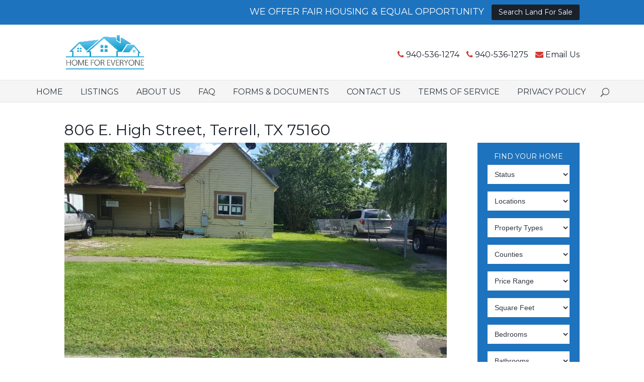

--- FILE ---
content_type: text/html; charset=UTF-8
request_url: http://www.homeforeveryone.us/listings/806-e-high-st-terrell-tx-75160/
body_size: 15331
content:
<!DOCTYPE html>
<!--[if IE 6]>
<html id="ie6" lang="en-US" prefix="og: http://ogp.me/ns#">
<![endif]-->
<!--[if IE 7]>
<html id="ie7" lang="en-US" prefix="og: http://ogp.me/ns#">
<![endif]-->
<!--[if IE 8]>
<html id="ie8" lang="en-US" prefix="og: http://ogp.me/ns#">
<![endif]-->
<!--[if !(IE 6) | !(IE 7) | !(IE 8)  ]><!-->
<html lang="en-US" prefix="og: http://ogp.me/ns#">
<!--<![endif]-->
<head>
	<meta charset="UTF-8" />
			
	
	<link rel="pingback" href="http://www.homeforeveryone.us/xmlrpc.php" />

		<!--[if lt IE 9]>
	<script src="http://www.homeforeveryone.us/wp-content/themes/Divi/js/html5.js" type="text/javascript"></script>
	<![endif]-->

	<script type="text/javascript">
		document.documentElement.className = 'js';
	</script>

	
<link rel='dns-prefetch' href='//maxcdn.bootstrapcdn.com' />
<link rel='dns-prefetch' href='//cdnjs.cloudflare.com' />
<title>806 E. High Street, Terrell, TX 75160 - Home For Everyone</title>
<meta name='robots' content='max-image-preview:large' />
<meta name="geo.placename" content="Denton" /><meta name="geo.position" content="33.1721154;-97.1115669" /><meta name="geo.region" content="US" />
<!-- This site is optimized with the Yoast SEO plugin v9.2.1 - https://yoast.com/wordpress/plugins/seo/ -->
<link rel="canonical" href="http://www.homeforeveryone.us/listings/806-e-high-st-terrell-tx-75160/" />
<meta property="og:locale" content="en_US" />
<meta property="og:type" content="article" />
<meta property="place:location:latitude" content="33.1721154"/>
<meta property="place:location:longitude" content="-97.1115669"/>
<meta property="business:contact_data:street_address" content="1213 Bent Oaks Ct "/>
<meta property="business:contact_data:locality" content="Denton"/>
<meta property="business:contact_data:country_name" content="United States (US)"/>
<meta property="business:contact_data:postal_code" content="76210"/>
<meta property="business:contact_data:website" content="http://www.homeforeveryone.us/"/>
<meta property="business:contact_data:region" content="TX"/>
<meta property="business:contact_data:email" content="info@homeforeveryone.us"/>
<meta property="business:contact_data:phone_number" content="940-536-1274"/>
<meta property="business:contact_data:fax_number" content="214-447-9365"/>
<meta property="og:title" content="806 E. High Street, Terrell, TX 75160 - Home For Everyone" />
<meta property="og:description" content="806 E. High St, Terrell, TX 75160 is a fixer upper 3 bedroom, 1 bathroom, 1-story frame home located on 0.23 Acre of land.  This property is available for $1,595/month Rent as is; $259,900 Cash price; $279,900 possibly Owner financed." />
<meta property="og:url" content="http://www.homeforeveryone.us/listings/806-e-high-st-terrell-tx-75160/" />
<meta property="og:site_name" content="Home For Everyone" />
<meta property="og:image" content="http://www.homeforeveryone.us/wp-content/uploads/unnamed-3-33.jpg" />
<meta property="og:image:width" content="958" />
<meta property="og:image:height" content="539" />
<!-- / Yoast SEO plugin. -->

<link rel='dns-prefetch' href='//cdnjs.cloudflare.com' />
<link rel='dns-prefetch' href='//maxcdn.bootstrapcdn.com' />
<link rel='dns-prefetch' href='//fonts.googleapis.com' />
<link rel="alternate" type="application/rss+xml" title="Home For Everyone &raquo; Feed" href="http://www.homeforeveryone.us/feed/" />
<link rel="alternate" type="application/rss+xml" title="Home For Everyone &raquo; Comments Feed" href="http://www.homeforeveryone.us/comments/feed/" />
<script type="text/javascript">
window._wpemojiSettings = {"baseUrl":"https:\/\/s.w.org\/images\/core\/emoji\/14.0.0\/72x72\/","ext":".png","svgUrl":"https:\/\/s.w.org\/images\/core\/emoji\/14.0.0\/svg\/","svgExt":".svg","source":{"concatemoji":"http:\/\/www.homeforeveryone.us\/wp-includes\/js\/wp-emoji-release.min.js?ver=6.2.8"}};
/*! This file is auto-generated */
!function(e,a,t){var n,r,o,i=a.createElement("canvas"),p=i.getContext&&i.getContext("2d");function s(e,t){p.clearRect(0,0,i.width,i.height),p.fillText(e,0,0);e=i.toDataURL();return p.clearRect(0,0,i.width,i.height),p.fillText(t,0,0),e===i.toDataURL()}function c(e){var t=a.createElement("script");t.src=e,t.defer=t.type="text/javascript",a.getElementsByTagName("head")[0].appendChild(t)}for(o=Array("flag","emoji"),t.supports={everything:!0,everythingExceptFlag:!0},r=0;r<o.length;r++)t.supports[o[r]]=function(e){if(p&&p.fillText)switch(p.textBaseline="top",p.font="600 32px Arial",e){case"flag":return s("\ud83c\udff3\ufe0f\u200d\u26a7\ufe0f","\ud83c\udff3\ufe0f\u200b\u26a7\ufe0f")?!1:!s("\ud83c\uddfa\ud83c\uddf3","\ud83c\uddfa\u200b\ud83c\uddf3")&&!s("\ud83c\udff4\udb40\udc67\udb40\udc62\udb40\udc65\udb40\udc6e\udb40\udc67\udb40\udc7f","\ud83c\udff4\u200b\udb40\udc67\u200b\udb40\udc62\u200b\udb40\udc65\u200b\udb40\udc6e\u200b\udb40\udc67\u200b\udb40\udc7f");case"emoji":return!s("\ud83e\udef1\ud83c\udffb\u200d\ud83e\udef2\ud83c\udfff","\ud83e\udef1\ud83c\udffb\u200b\ud83e\udef2\ud83c\udfff")}return!1}(o[r]),t.supports.everything=t.supports.everything&&t.supports[o[r]],"flag"!==o[r]&&(t.supports.everythingExceptFlag=t.supports.everythingExceptFlag&&t.supports[o[r]]);t.supports.everythingExceptFlag=t.supports.everythingExceptFlag&&!t.supports.flag,t.DOMReady=!1,t.readyCallback=function(){t.DOMReady=!0},t.supports.everything||(n=function(){t.readyCallback()},a.addEventListener?(a.addEventListener("DOMContentLoaded",n,!1),e.addEventListener("load",n,!1)):(e.attachEvent("onload",n),a.attachEvent("onreadystatechange",function(){"complete"===a.readyState&&t.readyCallback()})),(e=t.source||{}).concatemoji?c(e.concatemoji):e.wpemoji&&e.twemoji&&(c(e.twemoji),c(e.wpemoji)))}(window,document,window._wpemojiSettings);
</script>
<meta content="Kamy Investments v.1.0.0" name="generator"/><style type="text/css">
img.wp-smiley,
img.emoji {
	display: inline !important;
	border: none !important;
	box-shadow: none !important;
	height: 1em !important;
	width: 1em !important;
	margin: 0 0.07em !important;
	vertical-align: -0.1em !important;
	background: none !important;
	padding: 0 !important;
}
</style>
	<link rel='stylesheet' id='font-awesome-css' href='//maxcdn.bootstrapcdn.com/font-awesome/4.5.0/css/font-awesome.min.css' type='text/css' media='all' />
<link rel='stylesheet' id='et-gf-open-sans-css' href='http://fonts.googleapis.com/css?family=Open+Sans:400,700' type='text/css' media='all' />
<link rel='stylesheet' id='et_monarch-css-css' href='http://www.homeforeveryone.us/wp-content/plugins/monarch/css/style.css?ver=1.3.2' type='text/css' media='all' />
<link rel='stylesheet' id='parent-style-css' href='http://www.homeforeveryone.us/wp-content/themes/Divi/style.css?ver=6.2.8' type='text/css' media='all' />
<link rel='stylesheet' id='divi-fonts-css' href='http://fonts.googleapis.com/css?family=Open+Sans:300italic,400italic,600italic,700italic,800italic,400,300,600,700,800&#038;subset=latin,latin-ext' type='text/css' media='all' />
<link rel='stylesheet' id='et-gf-montserrat-css' href='http://fonts.googleapis.com/css?family=Montserrat:400,700&#038;subset=latin' type='text/css' media='all' />
<link rel='stylesheet' id='divi-style-css' href='http://www.homeforeveryone.us/wp-content/themes/maisons/style.css?ver=3.0.34' type='text/css' media='all' />
<link rel='stylesheet' id='wp_listings-css' href='http://www.homeforeveryone.us/wp-content/plugins/wp-listings/includes/css/wp-listings.css' type='text/css' media='all' />
<link rel='stylesheet' id='wp_listings_widgets-css' href='http://www.homeforeveryone.us/wp-content/plugins/wp-listings/includes/css/wp-listings-widgets.css' type='text/css' media='all' />
<style id='akismet-widget-style-inline-css' type='text/css'>

			.a-stats {
				--akismet-color-mid-green: #357b49;
				--akismet-color-white: #fff;
				--akismet-color-light-grey: #f6f7f7;

				max-width: 350px;
				width: auto;
			}

			.a-stats * {
				all: unset;
				box-sizing: border-box;
			}

			.a-stats strong {
				font-weight: 600;
			}

			.a-stats a.a-stats__link,
			.a-stats a.a-stats__link:visited,
			.a-stats a.a-stats__link:active {
				background: var(--akismet-color-mid-green);
				border: none;
				box-shadow: none;
				border-radius: 8px;
				color: var(--akismet-color-white);
				cursor: pointer;
				display: block;
				font-family: -apple-system, BlinkMacSystemFont, 'Segoe UI', 'Roboto', 'Oxygen-Sans', 'Ubuntu', 'Cantarell', 'Helvetica Neue', sans-serif;
				font-weight: 500;
				padding: 12px;
				text-align: center;
				text-decoration: none;
				transition: all 0.2s ease;
			}

			/* Extra specificity to deal with TwentyTwentyOne focus style */
			.widget .a-stats a.a-stats__link:focus {
				background: var(--akismet-color-mid-green);
				color: var(--akismet-color-white);
				text-decoration: none;
			}

			.a-stats a.a-stats__link:hover {
				filter: brightness(110%);
				box-shadow: 0 4px 12px rgba(0, 0, 0, 0.06), 0 0 2px rgba(0, 0, 0, 0.16);
			}

			.a-stats .count {
				color: var(--akismet-color-white);
				display: block;
				font-size: 1.5em;
				line-height: 1.4;
				padding: 0 13px;
				white-space: nowrap;
			}
		
</style>
<link rel='stylesheet' id='et-shortcodes-css-css' href='http://www.homeforeveryone.us/wp-content/themes/Divi/epanel/shortcodes/css/shortcodes.css?ver=3.0.34' type='text/css' media='all' />
<link rel='stylesheet' id='et-shortcodes-responsive-css-css' href='http://www.homeforeveryone.us/wp-content/themes/Divi/epanel/shortcodes/css/shortcodes_responsive.css?ver=3.0.34' type='text/css' media='all' />
<link rel='stylesheet' id='magnific-popup-css' href='http://www.homeforeveryone.us/wp-content/themes/Divi/includes/builder/styles/magnific_popup.css?ver=3.0.34' type='text/css' media='all' />
<script type='text/javascript' src='http://www.homeforeveryone.us/wp-includes/js/jquery/jquery.min.js?ver=3.6.4' id='jquery-core-js'></script>
<script type='text/javascript' src='http://www.homeforeveryone.us/wp-includes/js/jquery/jquery-migrate.min.js?ver=3.4.0' id='jquery-migrate-js'></script>
<script type='text/javascript' src='http://www.homeforeveryone.us/wp-content/plugins/google-analyticator/external-tracking.min.js?ver=6.5.4' id='ga-external-tracking-js'></script>
<link rel="https://api.w.org/" href="http://www.homeforeveryone.us/wp-json/" /><link rel="alternate" type="application/json" href="http://www.homeforeveryone.us/wp-json/wp/v2/listing/4844" /><link rel="EditURI" type="application/rsd+xml" title="RSD" href="http://www.homeforeveryone.us/xmlrpc.php?rsd" />
<link rel="wlwmanifest" type="application/wlwmanifest+xml" href="http://www.homeforeveryone.us/wp-includes/wlwmanifest.xml" />
<meta name="generator" content="WordPress 6.2.8" />
<link rel='shortlink' href='http://www.homeforeveryone.us/?p=4844' />
<link rel="alternate" type="application/json+oembed" href="http://www.homeforeveryone.us/wp-json/oembed/1.0/embed?url=http%3A%2F%2Fwww.homeforeveryone.us%2Flistings%2F806-e-high-st-terrell-tx-75160%2F" />
<link rel="alternate" type="text/xml+oembed" href="http://www.homeforeveryone.us/wp-json/oembed/1.0/embed?url=http%3A%2F%2Fwww.homeforeveryone.us%2Flistings%2F806-e-high-st-terrell-tx-75160%2F&#038;format=xml" />
<style type="text/css" id="et-social-custom-css">
				
			</style><meta name="viewport" content="width=device-width, initial-scale=1.0, maximum-scale=1.0, user-scalable=0" />		<style id="theme-customizer-css">
					@media only screen and ( min-width: 767px ) {
				body, .et_pb_column_1_2 .et_quote_content blockquote cite, .et_pb_column_1_2 .et_link_content a.et_link_main_url, .et_pb_column_1_3 .et_quote_content blockquote cite, .et_pb_column_3_8 .et_quote_content blockquote cite, .et_pb_column_1_4 .et_quote_content blockquote cite, .et_pb_blog_grid .et_quote_content blockquote cite, .et_pb_column_1_3 .et_link_content a.et_link_main_url, .et_pb_column_3_8 .et_link_content a.et_link_main_url, .et_pb_column_1_4 .et_link_content a.et_link_main_url, .et_pb_blog_grid .et_link_content a.et_link_main_url, body .et_pb_bg_layout_light .et_pb_post p,  body .et_pb_bg_layout_dark .et_pb_post p { font-size: 16px; }
				.et_pb_slide_content, .et_pb_best_value { font-size: 18px; }
			}
							body { color: #1a212b; }
								h1, h2, h3, h4, h5, h6 { color: #1a212b; }
								body { line-height: 1.8em; }
							.woocommerce #respond input#submit, .woocommerce-page #respond input#submit, .woocommerce #content input.button, .woocommerce-page #content input.button, .woocommerce-message, .woocommerce-error, .woocommerce-info { background: #d23836 !important; }
			#et_search_icon:hover, .mobile_menu_bar:before, .mobile_menu_bar:after, .et_toggle_slide_menu:after, .et-social-icon a:hover, .et_pb_sum, .et_pb_pricing li a, .et_pb_pricing_table_button, .et_overlay:before, .entry-summary p.price ins, .woocommerce div.product span.price, .woocommerce-page div.product span.price, .woocommerce #content div.product span.price, .woocommerce-page #content div.product span.price, .woocommerce div.product p.price, .woocommerce-page div.product p.price, .woocommerce #content div.product p.price, .woocommerce-page #content div.product p.price, .et_pb_member_social_links a:hover, .woocommerce .star-rating span:before, .woocommerce-page .star-rating span:before, .et_pb_widget li a:hover, .et_pb_filterable_portfolio .et_pb_portfolio_filters li a.active, .et_pb_filterable_portfolio .et_pb_portofolio_pagination ul li a.active, .et_pb_gallery .et_pb_gallery_pagination ul li a.active, .wp-pagenavi span.current, .wp-pagenavi a:hover, .nav-single a, .posted_in a { color: #d23836; }
			.et_pb_contact_submit, .et_password_protected_form .et_submit_button, .et_pb_bg_layout_light .et_pb_newsletter_button, .comment-reply-link, .form-submit .et_pb_button, .et_pb_bg_layout_light .et_pb_promo_button, .et_pb_bg_layout_light .et_pb_more_button, .woocommerce a.button.alt, .woocommerce-page a.button.alt, .woocommerce button.button.alt, .woocommerce-page button.button.alt, .woocommerce input.button.alt, .woocommerce-page input.button.alt, .woocommerce #respond input#submit.alt, .woocommerce-page #respond input#submit.alt, .woocommerce #content input.button.alt, .woocommerce-page #content input.button.alt, .woocommerce a.button, .woocommerce-page a.button, .woocommerce button.button, .woocommerce-page button.button, .woocommerce input.button, .woocommerce-page input.button { color: #d23836; }
			.footer-widget h4 { color: #d23836; }
			.et-search-form, .nav li ul, .et_mobile_menu, .footer-widget li:before, .et_pb_pricing li:before, blockquote { border-color: #d23836; }
			.et_pb_counter_amount, .et_pb_featured_table .et_pb_pricing_heading, .et_quote_content, .et_link_content, .et_audio_content, .et_pb_post_slider.et_pb_bg_layout_dark, .et_slide_in_menu_container { background-color: #d23836; }
							.container, .et_pb_row, .et_pb_slider .et_pb_container, .et_pb_fullwidth_section .et_pb_title_container, .et_pb_fullwidth_section .et_pb_title_featured_container, .et_pb_fullwidth_header:not(.et_pb_fullscreen) .et_pb_fullwidth_header_container { max-width: 1197px; }
			.et_boxed_layout #page-container, .et_fixed_nav.et_boxed_layout #page-container #top-header, .et_fixed_nav.et_boxed_layout #page-container #main-header, .et_boxed_layout #page-container .container, .et_boxed_layout #page-container .et_pb_row { max-width: 1357px; }
							a { color: #d23836; }
													#top-header, #et-secondary-nav li ul { background-color: #1e73be; }
							#et-secondary-nav li ul { background-color: #d23836; }
											.et_header_style_centered .mobile_nav .select_page, .et_header_style_split .mobile_nav .select_page, .et_nav_text_color_light #top-menu > li > a, .et_nav_text_color_dark #top-menu > li > a, #top-menu a, .et_mobile_menu li a, .et_nav_text_color_light .et_mobile_menu li a, .et_nav_text_color_dark .et_mobile_menu li a, #et_search_icon:before, .et_search_form_container input, span.et_close_search_field:after, #et-top-navigation .et-cart-info { color: #303740; }
			.et_search_form_container input::-moz-placeholder { color: #303740; }
			.et_search_form_container input::-webkit-input-placeholder { color: #303740; }
			.et_search_form_container input:-ms-input-placeholder { color: #303740; }
							#main-header .nav li ul a { color: #ffffff; }
									#top-menu li a { font-size: 16px; }
			body.et_vertical_nav .container.et_search_form_container .et-search-form input { font-size: 16px !important; }
		
					#top-menu li a, .et_search_form_container input {
									font-weight: normal; font-style: normal; text-transform: uppercase; text-decoration: none; 											}

			.et_search_form_container input::-moz-placeholder {
									font-weight: normal; font-style: normal; text-transform: uppercase; text-decoration: none; 											}
			.et_search_form_container input::-webkit-input-placeholder {
									font-weight: normal; font-style: normal; text-transform: uppercase; text-decoration: none; 											}
			.et_search_form_container input:-ms-input-placeholder {
									font-weight: normal; font-style: normal; text-transform: uppercase; text-decoration: none; 											}
		
					#top-menu li.current-menu-ancestor > a, #top-menu li.current-menu-item > a,
			.et_color_scheme_red #top-menu li.current-menu-ancestor > a, .et_color_scheme_red #top-menu li.current-menu-item > a,
			.et_color_scheme_pink #top-menu li.current-menu-ancestor > a, .et_color_scheme_pink #top-menu li.current-menu-item > a,
			.et_color_scheme_orange #top-menu li.current-menu-ancestor > a, .et_color_scheme_orange #top-menu li.current-menu-item > a,
			.et_color_scheme_green #top-menu li.current-menu-ancestor > a, .et_color_scheme_green #top-menu li.current-menu-item > a { color: #d23836; }
							#main-footer { background-color: #303740; }
											#main-footer .footer-widget h4 { color: #d23836; }
							.footer-widget li:before { border-color: #d23836; }
						#footer-widgets .footer-widget li:before { top: 10.6px; }#et-footer-nav { background-color: #f5f5f5; }.bottom-nav, .bottom-nav a, .bottom-nav li.current-menu-item a { color: #7c7c7c; }#et-footer-nav .bottom-nav li.current-menu-item a { color: #7c7c7c; }#footer-bottom { background-color: #1e73be; }#footer-info, #footer-info a { color: #ffffff; }										
		
																														
		@media only screen and ( min-width: 981px ) {
												.et_pb_section { padding: 0% 0; }
					.et_pb_section.et_pb_section_first { padding-top: inherit; }
					.et_pb_fullwidth_section { padding: 0; }
																									.et_header_style_left #et-top-navigation, .et_header_style_split #et-top-navigation  { padding: 35px 0 0 0; }
				.et_header_style_left #et-top-navigation nav > ul > li > a, .et_header_style_split #et-top-navigation nav > ul > li > a { padding-bottom: 35px; }
				.et_header_style_split .centered-inline-logo-wrap { width: 70px; margin: -70px 0; }
				.et_header_style_split .centered-inline-logo-wrap #logo { max-height: 70px; }
				.et_pb_svg_logo.et_header_style_split .centered-inline-logo-wrap #logo { height: 70px; }
				.et_header_style_centered #top-menu > li > a { padding-bottom: 13px; }
				.et_header_style_slide #et-top-navigation, .et_header_style_fullscreen #et-top-navigation { padding: 26px 0 26px 0 !important; }
									.et_header_style_centered #main-header .logo_container { height: 70px; }
																	.et_header_style_centered #logo { max-height: 100%; }
				.et_pb_svg_logo.et_header_style_centered #logo { height: 100%; }
																.et_header_style_centered.et_hide_primary_logo #main-header:not(.et-fixed-header) .logo_container, .et_header_style_centered.et_hide_fixed_logo #main-header.et-fixed-header .logo_container { height: 12.6px; }
																									.et-fixed-header #top-menu a, .et-fixed-header #et_search_icon:before, .et-fixed-header #et_top_search .et-search-form input, .et-fixed-header .et_search_form_container input, .et-fixed-header .et_close_search_field:after, .et-fixed-header #et-top-navigation .et-cart-info { color: #303740 !important; }
				.et-fixed-header .et_search_form_container input::-moz-placeholder { color: #303740 !important; }
				.et-fixed-header .et_search_form_container input::-webkit-input-placeholder { color: #303740 !important; }
				.et-fixed-header .et_search_form_container input:-ms-input-placeholder { color: #303740 !important; }
										.et-fixed-header #top-menu li.current-menu-ancestor > a,
				.et-fixed-header #top-menu li.current-menu-item > a { color: #d23836 !important; }
						
					}
					@media only screen and ( min-width: 1496px) {
				.et_pb_row { padding: 29px 0; }
				.et_pb_section { padding: 0px 0; }
				.single.et_pb_pagebuilder_layout.et_full_width_page .et_post_meta_wrapper { padding-top: 89px; }
				.et_pb_section.et_pb_section_first { padding-top: inherit; }
				.et_pb_fullwidth_section { padding: 0; }
			}
		
		@media only screen and ( max-width: 980px ) {
																				}
		@media only screen and ( max-width: 767px ) {
														}
	</style>

	
					<style class="et_heading_font">
				h1, h2, h3, h4, h5, h6 {
					font-family: 'Montserrat', Helvetica, Arial, Lucida, sans-serif;				}
				</style>
							<style class="et_primary_nav_font">
				#main-header,
				#et-top-navigation {
					font-family: 'Montserrat', Helvetica, Arial, Lucida, sans-serif;				}
				</style>
							<style class="et_secondary_nav_font">
				#top-header .container{
					font-family: 'Montserrat', Helvetica, Arial, Lucida, sans-serif;				}
				</style>
			
	
	<style id="module-customizer-css">
			</style>

	<!-- Google Analytics Tracking by Google Analyticator 6.5.4: http://www.videousermanuals.com/google-analyticator/ -->
<script type="text/javascript">
    var analyticsFileTypes = [''];
    var analyticsSnippet = 'disabled';
    var analyticsEventTracking = 'enabled';
</script>
<script type="text/javascript">
	(function(i,s,o,g,r,a,m){i['GoogleAnalyticsObject']=r;i[r]=i[r]||function(){
	(i[r].q=i[r].q||[]).push(arguments)},i[r].l=1*new Date();a=s.createElement(o),
	m=s.getElementsByTagName(o)[0];a.async=1;a.src=g;m.parentNode.insertBefore(a,m)
	})(window,document,'script','//www.google-analytics.com/analytics.js','ga');
	ga('create', 'UA-92309063-1', 'auto');
 
	ga('send', 'pageview');
	UA-97006793-1
</script>
		<style type="text/css" id="wp-custom-css">
			/*
You can add your own CSS here.

Click the help icon above to learn more.
*/
#et-secondary-nav::before {
    content: "WE OFFER FAIR HOUSING & EQUAL OPPORTUNITY";
	font-size:18px;
}
#et-secondary-menu {
    float: none;
    text-align: right;
}
.maisons-header-widget {
    font-size: 16px;
}
#main-content .container {
    padding-top: 20px;
}
.listing-address {
    display: none;
}
#sidebar .et_pb_widget {
    margin-top: 60px;
}
.formquestions label {
    display: none !important;
}
.maisons-search-widget,.et_pb_widget.listings-search.wp-listings-search {
    background-color: #1e73be ;
}
#sidebar .wp-listings-search, .wp-listings-search {
    background-color: #1e73be;
}
.et_pb_widget.maisons-search-widget select {
    color: #303740;
}
h3.wpseo-directions-heading {
    display: none;
}
.et-social-twitter a.icon::before {
    content: url("http://www.homeforeveryone.us/wp-content/uploads/yelp3.png");
}
.et-social-facebook a.icon::before{
	color: #fff;
}
#footer-info a {
    font-weight: 400;
}
/*.custom_button,.searchsubmit,.et_pb_toggle_close,.wpseo-directions-submit {
    background-color: #525564;
}*/
.button-text, .et_pb_widget select, .wpseo-directions-submit {
    font-size: 18px;
}

#listing-agent {
    display: none;
}
#listing-contact {
    padding: 25px;
    width: 100%;
}
#listing-agent + #listing-contact {
    float: left;
    width: 100%;
}
/*
#listing-map {
    width: 48%;
    float: left;
}
#maisons-listing-contact {
    width: 48%;
    float: right;
    clear: right;
}*/

.gform_button.button,.wpseo-directions-submit,.et_pb_button{
 background-color: #d23836;
	color:#FFFFFF !important;
    border: medium none;
    border-radius: 3px;
    color: #ffffff;
    font-family: "Montserrat",Helvetica,Arial,Lucida,sans-serif;
    line-height: 1.7em;
    padding-bottom: 10px;
    padding-top: 10px;
    text-align: center;
    text-transform: uppercase;
    transition: all 0.2s ease 0s;
	font-size:18px !important;
}
.wpseo-directions-submit{
	margin-top:10px;
}
#listing-description .user-generated > p {
    padding: 20px;
}
.gf_left_half {
    margin-right: 3% !important;
    width: 48% !important;
}
.gf_right_half {
	width:48% !important;
}
.entry-title {
    margin-top: 20px;
}

form.et_pb_searchform {
    background-color: #fff;
}

.widget.listings-search select {
    margin-bottom: 10px;
    width: 100%;
    font-size: 16px;
    padding: 5px;
}
/*.wp-listings-search .btn-search i {
  display: block;
  font-size: 1.38889rem; }
.wp-listings-search .btn-search .button-text {
  display: none; }
*/
.et_pb_widget.maisons-search-widget.listings-search.wp-listings-search {
    width: 100%;
}
@media only screen and (min-width:767px) {
  #listings-search-12 .wp-listings-taxonomy {
    display: inline-block;
    margin-right: 1%;
    width: 19.00%;}
}

/*@media only screen and (min-width:40.063em) and (max-width:64em) {
#listings-search-5 .wp-listings-search select {
    display: inline-block;
    margin-right: 1%;
    width: 18.89%; } }
*/		</style>
		</head>
<body class="listing-template-default single single-listing postid-4844 et_monarch et_pb_button_helper_class et_fixed_nav et_show_nav et_hide_fixed_logo et_cover_background et_secondary_nav_enabled et_secondary_nav_only_menu et_pb_gutter osx et_pb_gutters2 et_primary_nav_dropdown_animation_flip et_secondary_nav_dropdown_animation_fade et_pb_footer_columns3 et_header_style_centered et_right_sidebar et_divi_theme chrome">
	<div id="page-container">

			<div id="top-header">
			<div class="container clearfix">

			
				<div id="et-secondary-menu">
				<ul id="et-secondary-nav" class="menu"><li class="menu-item menu-item-type-custom menu-item-object-custom menu-item-4335"><a href="http://www.landforeveryone.us/">Search Land For Sale</a></li>
</ul>				</div> <!-- #et-secondary-menu -->

			</div> <!-- .container -->
		</div> <!-- #top-header -->
	
	
		<header id="main-header" data-height-onload="70">
			<div class="container clearfix et_menu_container">
							<div class="logo_container">
					<span class="logo_helper"></span>
                    <a href="http://www.homeforeveryone.us/">
						<img src="http://www.homeforeveryone.us/wp-content/uploads/home-for-everyone-logo2.png" alt="Home For Everyone" id="logo" data-height-percentage="100" />
					</a>
                    <div id="divi_pb_widget-2" class="et_pb_widget maisons-header-widget widget_divi_pb_widget"><div class=" et_pb_row et_pb_row_0">
				
				<div class="et_pb_column et_pb_column_4_4  et_pb_column_0">
				
				<div class="et_pb_text et_pb_module et_pb_bg_layout_light et_pb_text_align_right maisons-header-name et_pb_text_0">
				

<i class="fa fa-phone"></i> <a href="tel:940-536-1274">940-536-1274</a> <i class="fa fa-phone"></i> <a href="tel:940-536-1275">940-536-1275</a>
<i class="fa fa-envelope"></i> <a href="mailto:info@homeforeveryone.us">Email Us</a>


			</div> <!-- .et_pb_text -->
			</div> <!-- .et_pb_column -->
					
			</div> <!-- .et_pb_row --></div> <!-- end .et_pb_widget --> 
				</div>
				<div id="et-top-navigation" data-height="70" data-fixed-height="40">
											<nav id="top-menu-nav">
						<ul id="top-menu" class="nav"><li id="menu-item-4352" class="menu-item menu-item-type-post_type menu-item-object-page menu-item-home menu-item-4352"><a href="http://www.homeforeveryone.us/">Home</a></li>
<li id="menu-item-4353" class="menu-item menu-item-type-post_type menu-item-object-page menu-item-4353"><a href="http://www.homeforeveryone.us/property-listings/">Listings</a></li>
<li id="menu-item-221" class="menu-item menu-item-type-post_type menu-item-object-page menu-item-221"><a href="http://www.homeforeveryone.us/about-us/">About Us</a></li>
<li id="menu-item-219" class="menu-item menu-item-type-post_type menu-item-object-page menu-item-219"><a href="http://www.homeforeveryone.us/faq/">FAQ</a></li>
<li id="menu-item-218" class="menu-item menu-item-type-post_type menu-item-object-page menu-item-218"><a href="http://www.homeforeveryone.us/forms-documents/">Forms &#038; Documents</a></li>
<li id="menu-item-220" class="menu-item menu-item-type-post_type menu-item-object-page menu-item-220"><a href="http://www.homeforeveryone.us/contact-us/">Contact Us</a></li>
<li id="menu-item-14240" class="menu-item menu-item-type-post_type menu-item-object-page menu-item-14240"><a href="http://www.homeforeveryone.us/terms-of-service/">Terms of Service</a></li>
<li id="menu-item-14239" class="menu-item menu-item-type-post_type menu-item-object-page menu-item-14239"><a href="http://www.homeforeveryone.us/privacy-policy/">Privacy Policy</a></li>
</ul>						</nav>
					
					
					
										<div id="et_top_search">
						<span id="et_search_icon"></span>
					</div>
					
					<div id="et_mobile_nav_menu">
				<div class="mobile_nav closed">
					<span class="select_page">Select Page</span>
					<span class="mobile_menu_bar mobile_menu_bar_toggle"></span>
				</div>
			</div>				</div> <!-- #et-top-navigation -->
			</div> <!-- .container -->
			<div class="et_search_outer">
				<div class="container et_search_form_container">
					<form role="search" method="get" class="et-search-form" action="http://www.homeforeveryone.us/">
					<input type="search" class="et-search-field" placeholder="Search &hellip;" value="" name="s" title="Search for:" />					</form>
					<span class="et_close_search_field"></span>
				</div>
			</div>
		</header> <!-- #main-header -->

		<div id="et-main-area">		<div id="main-content">
	<div class="container">
		<div id="content-area" class="clearfix">
			<div id="left-area">
		<article id="post-4844" class="post-4844 listing type-listing status-publish has-post-thumbnail hentry status-for-rent status-for-sale locations-terrell property-types-house property-types-residential county-kaufman price-1500-to-1999 price-150000-to-199999 price-200000-to-249999 sqft-500-to-999 bedrooms-3-bedrooms bathrooms-1-bathroom">

			<header class="entry-header">
				<h1 class="entry-title" itemprop="name">806 E. High Street, Terrell, TX 75160</h1>			</header><!-- .entry-header -->


			<div itemscope itemtype="http://schema.org/SingleFamilyResidence" class="entry-content wplistings-single-listing">
    <p class="listing-address"><strong>806 E. High Street Terrell TX</strong></p>

		<div class="listing-image-wrap">
			<div itemprop="image" itemscope itemtype="http://schema.org/ImageObject"><img width="958" height="539" src="http://www.homeforeveryone.us/wp-content/uploads/unnamed-3-33.jpg" class="single-listing-image wp-post-image" alt="" decoding="async" itemprop="contentUrl" srcset="http://www.homeforeveryone.us/wp-content/uploads/unnamed-3-33.jpg 958w, http://www.homeforeveryone.us/wp-content/uploads/unnamed-3-33-300x169.jpg 300w, http://www.homeforeveryone.us/wp-content/uploads/unnamed-3-33-768x432.jpg 768w" sizes="(max-width: 958px) 100vw, 958px" /></div><span class="listing-status for-rent">For Rent</span>		</div><!-- .listing-image-wrap -->

		<ul class="listing-meta"><li class="listing-price"><span class="currency-symbol">$</span>$1,595 Rent; $279,900 Sale <span class="currency-code"></span></li><li class="listing-bedrooms"><span class="label"> Beds: </span>3</li><li class="listing-bathrooms"><span class="label"> Baths: </span>1</li><li class="listing-sqft"><span class="label"> Sq Ft: </span>928</li><li class="listing-lot-size"><span class="label"> Land: </span>0.23 Acre</li></ul>
		<div id="listing-sections" class="listing-data">

			<div id="listing-description" itemprop="description">
            <h2 class="detail-subhead">Description</h2>
				
<p>806 E. High St, Terrell, TX 75160 is a fixer upper 3 bedroom, 1 bathroom, 1-story frame home located on 0.23 Acre of land.  This property is available for $1,595/month Rent as is; $259,900 Cash price; $279,900 possibly Owner financed.</p>
			</div><!-- #listing-description -->
            
			<div id="listing-details">
            <h2 class="detail-subhead">Details</h2>
				<table class="listing-details"><tbody class="left"><tr class="wp_listings_listing_price"><td class="label">Price:</td><td><span class="currency-symbol">$</span>$1,595 Rent; $279,900 Sale </td></tr><div itemprop="address" itemscope itemtype="http://schema.org/PostalAddress"><tr class="wp_listings_listing_address"><td class="label">Address:</td><td itemprop="streetAddress">806 E. High Street</td></tr><tr class="wp_listings_listing_city"><td class="label">City:</td><td itemprop="addressLocality">Terrell</td></tr><tr class="wp_listings_listing_state"><td class="label">State:</td><td itemprop="addressRegion">TX</td></tr><tr class="wp_listings_listing_zip"><td class="label">Zip Code:</td><td itemprop="postalCode">75160</td></tr></div><tr class="wp_listings_listing_property_type"><td class="label">Property Type:</td><td>House</td></tr></tbody><tbody class="right"><tr class="wp_listings_listing_year_built"><td class="label">Year Built:</td><td>1960</td></tr><tr class="wp_listings_listing_floors"><td class="label">Floors:</td><td>1</td></tr><tr class="wp_listings_listing_sqft"><td class="label">Square Feet:</td><td>928</td></tr><tr class="wp_listings_listing_lot_size"><td class="label">Lot Size:</td><td>0.23 Acre</td></tr><tr class="wp_listings_listing_bedrooms"><td class="label">Bedrooms:</td><td>3</td></tr><tr class="wp_listings_listing_bathrooms"><td class="label">Bathrooms:</td><td>1</td></tr></tbody></table>
			</div><!-- #listing-details -->

			
			
		</div><!-- #listing-sections.listing-data -->
<!--CUSTOM-->
		        <h2 class="detail-subhead">Photos</a></h2>
			<div id="listing-gallery">
				<p>
		<style type="text/css">
			#gallery-1 {
				margin: auto;
			}
			#gallery-1 .gallery-item {
				float: left;
				margin-top: 10px;
				text-align: center;
				width: 20%;
			}
			#gallery-1 img {
				border: 2px solid #cfcfcf;
			}
			#gallery-1 .gallery-caption {
				margin-left: 0;
			}
			/* see gallery_shortcode() in wp-includes/media.php */
		</style>
		<div id='gallery-1' class='gallery galleryid-4844 gallery-columns-5 gallery-size-full'><dl class='gallery-item'>
			<dt class='gallery-icon landscape'>
				<a href='http://www.homeforeveryone.us/wp-content/uploads/unnamed-3-33.jpg'><img width="958" height="539" src="http://www.homeforeveryone.us/wp-content/uploads/unnamed-3-33.jpg" class="attachment-full size-full" alt="" decoding="async" loading="lazy" srcset="http://www.homeforeveryone.us/wp-content/uploads/unnamed-3-33.jpg 958w, http://www.homeforeveryone.us/wp-content/uploads/unnamed-3-33-300x169.jpg 300w, http://www.homeforeveryone.us/wp-content/uploads/unnamed-3-33-768x432.jpg 768w" sizes="(max-width: 958px) 100vw, 958px" /></a>
			</dt></dl><dl class='gallery-item'>
			<dt class='gallery-icon landscape'>
				<a href='http://www.homeforeveryone.us/wp-content/uploads/unnamed-1-48.jpg'><img width="958" height="539" src="http://www.homeforeveryone.us/wp-content/uploads/unnamed-1-48.jpg" class="attachment-full size-full" alt="" decoding="async" loading="lazy" srcset="http://www.homeforeveryone.us/wp-content/uploads/unnamed-1-48.jpg 958w, http://www.homeforeveryone.us/wp-content/uploads/unnamed-1-48-300x169.jpg 300w, http://www.homeforeveryone.us/wp-content/uploads/unnamed-1-48-768x432.jpg 768w" sizes="(max-width: 958px) 100vw, 958px" /></a>
			</dt></dl><dl class='gallery-item'>
			<dt class='gallery-icon landscape'>
				<a href='http://www.homeforeveryone.us/wp-content/uploads/unnamed-38.jpg'><img width="950" height="534" src="http://www.homeforeveryone.us/wp-content/uploads/unnamed-38.jpg" class="attachment-full size-full" alt="" decoding="async" loading="lazy" srcset="http://www.homeforeveryone.us/wp-content/uploads/unnamed-38.jpg 950w, http://www.homeforeveryone.us/wp-content/uploads/unnamed-38-300x169.jpg 300w, http://www.homeforeveryone.us/wp-content/uploads/unnamed-38-768x432.jpg 768w" sizes="(max-width: 950px) 100vw, 950px" /></a>
			</dt></dl>
			<br style='clear: both' />
		</div>
</p>			</div><!-- #listing-gallery -->
        <!--CUSTOM END-->

		<script src="https://maps.googleapis.com/maps/api/js?key=AIzaSyDOnzy5G_ItyGr1OOh3baTstTDKWrmV-N4"></script>
				<script>
					function initialize() {
						var mapCanvas = document.getElementById('map-canvas');
						var myLatLng = new google.maps.LatLng(32.737077, -96.268650)
						var mapOptions = {
							center: myLatLng,
							zoom: 14,
							mapTypeId: google.maps.MapTypeId.ROADMAP
					    }

					    var marker = new google.maps.Marker({
						    position: myLatLng,
						    icon: '//s3.amazonaws.com/ae-plugins/wp-listings/images/active.png'
						});

						var infoContent = ' <p style="font-size: 14px; margin-bottom: 0;">806 E. High Street<br />Terrell TX, 75160</p> ';

						var infowindow = new google.maps.InfoWindow({
							content: infoContent
						});

					    var map = new google.maps.Map(mapCanvas, mapOptions);

					    marker.setMap(map);

					    infowindow.open(map, marker);
					}
					google.maps.event.addDomListener(window, 'load', initialize);
				</script>
				<div id="listing-map"><h2 class="detail-subhead">Location Map</h2><div id="map-canvas" style="width: 100%; height: 350px;"></div></div><!-- .listing-map -->
<h2 class="detail-subhead maisons">Contact Us About This Listing</h2>
<div id="maisons-listing-contact" class="clearfix">
		
		<div id="listing-contact">

			
                <div class='gf_browser_chrome gform_wrapper' id='gform_wrapper_2' ><form method='post' enctype='multipart/form-data'  id='gform_2'  action='/listings/806-e-high-st-terrell-tx-75160/'>
                        <div class='gform_body'><ul id='gform_fields_2' class='gform_fields top_label form_sublabel_below description_below'><li id='field_2_1' class='gfield gfield_contains_required field_sublabel_below field_description_below gfield_visibility_visible' ><label class='gfield_label gfield_label_before_complex' for='input_2_1_3' >Name<span class='gfield_required'>*</span></label><div class='ginput_complex ginput_container no_prefix has_first_name no_middle_name has_last_name no_suffix gf_name_has_2 ginput_container_name gfield_trigger_change' id='input_2_1'>
                            
                            <span id='input_2_1_3_container' class='name_first' >
                                                    <input type='text' name='input_1.3' id='input_2_1_3' value='' aria-label='First name' tabindex='2'  aria-required="true" aria-invalid="false" />
                                                    <label for='input_2_1_3' >First</label>
                                                </span>
                            
                            <span id='input_2_1_6_container' class='name_last' >
                                                    <input type='text' name='input_1.6' id='input_2_1_6' value='' aria-label='Last name' tabindex='4'  aria-required="true" aria-invalid="false" />
                                                    <label for='input_2_1_6' >Last</label>
                                                </span>
                            
                        </div></li><li id='field_2_4' class='gfield gf_left_half gfield_contains_required field_sublabel_below field_description_below gfield_visibility_visible' ><label class='gfield_label' for='input_2_4' >Email<span class='gfield_required'>*</span></label><div class='ginput_container ginput_container_email'>
                            <input name='input_4' id='input_2_4' type='text' value='' class='large' tabindex='6'    aria-required="true" aria-invalid="false"/>
                        </div></li><li id='field_2_2' class='gfield gf_right_half field_sublabel_below field_description_below gfield_visibility_visible' ><label class='gfield_label' for='input_2_2' >Phone</label><div class='ginput_container ginput_container_phone'><input name='input_2' id='input_2_2' type='text' value='' class='medium' tabindex='7'    aria-invalid="false" /></div></li><li id='field_2_5' class='gfield field_sublabel_below field_description_below gfield_visibility_visible' ><label class='gfield_label' for='input_2_5' >Subject</label><div class='ginput_container ginput_container_select'><select name='input_5' id='input_2_5'  class='large gfield_select' tabindex='8'   aria-invalid="false"><option value='' selected='selected' class='gf_placeholder'>Subject (please select)</option><option value='I would like more information about this property' >I would like more information about this property</option><option value='I would like to schedule a showing of this property' >I would like to schedule a showing of this property</option><option value='I have another question' >I have another question</option></select></div></li><li id='field_2_3' class='gfield gfield_contains_required field_sublabel_below field_description_below gfield_visibility_visible' ><label class='gfield_label' for='input_2_3' >Message<span class='gfield_required'>*</span></label><div class='ginput_container ginput_container_textarea'><textarea name='input_3' id='input_2_3' class='textarea small' tabindex='9'   aria-required="true" aria-invalid="false"   rows='10' cols='50'></textarea></div></li><li id='field_2_6' class='gfield gsection field_sublabel_below field_description_below gfield_visibility_visible' ><h2 class='gsection_title'>Submission Disclaimer</h2><div class='gsection_description'>Listing information is provided exclusively for personal, noncommercial use, and may not be used for any purpose other than to identify prospective properties consumers may be interested in purchasing. All data is deemed reliable but is not guaranteed accurate.
<strong>Submission Disclaimer</strong>
By providing your phone number, you agree to receive text messages from Kamy Investments LLC. for the purpose of communicating community news, urgent notifications, and events. Reply “STOP” to opt-out anytime or reply “HELP” for more information. Message and data rates may apply. Message frequency will vary. For more information, please read our <a href="http://www.homeforeveryone.us/privacy-policy/" target="_blank">
  Privacy Policy
</a> and <a href="http://www.homeforeveryone.us/terms-of-service/" target="_blank">
  Terms of Service
</a></div></li>
                            </ul></div>
        <div class='gform_footer top_label'> <input type='submit' id='gform_submit_button_2' class='gform_button button' value='Submit' tabindex='10' onclick='if(window["gf_submitting_2"]){return false;}  window["gf_submitting_2"]=true;  ' onkeypress='if( event.keyCode == 13 ){ if(window["gf_submitting_2"]){return false;} window["gf_submitting_2"]=true;  jQuery("#gform_2").trigger("submit",[true]); }' /> 
            <input type='hidden' class='gform_hidden' name='is_submit_2' value='1' />
            <input type='hidden' class='gform_hidden' name='gform_submit' value='2' />
            
            <input type='hidden' class='gform_hidden' name='gform_unique_id' value='' />
            <input type='hidden' class='gform_hidden' name='state_2' value='WyJbXSIsIjczZTAzZTQxOTIzYjJhYzFlMzUwYmIyNjE5ZWI1OTY2Il0=' />
            <input type='hidden' class='gform_hidden' name='gform_target_page_number_2' id='gform_target_page_number_2' value='0' />
            <input type='hidden' class='gform_hidden' name='gform_source_page_number_2' id='gform_source_page_number_2' value='1' />
            <input type='hidden' name='gform_field_values' value='' />
            
        </div>
                        <p style="display: none !important;" class="akismet-fields-container" data-prefix="ak_"><label>&#916;<textarea name="ak_hp_textarea" cols="45" rows="8" maxlength="100"></textarea></label><input type="hidden" id="ak_js_1" name="ak_js" value="30"/><script>document.getElementById( "ak_js_1" ).setAttribute( "value", ( new Date() ).getTime() );</script></p></form>
                        </div><script type='text/javascript'> jQuery(document).bind('gform_post_render', function(event, formId, currentPage){if(formId == 2) {if(typeof Placeholders != 'undefined'){
                        Placeholders.enable();
                    }if(!/(android)/i.test(navigator.userAgent)){jQuery('#input_2_2').mask('(999) 999-9999').bind('keypress', function(e){if(e.which == 13){jQuery(this).blur();} } );}} } );jQuery(document).bind('gform_post_conditional_logic', function(event, formId, fields, isInit){} );</script><script type='text/javascript'> jQuery(document).ready(function(){jQuery(document).trigger('gform_post_render', [2, 1]) } ); </script>		</div><!-- .listing-contact -->
        </div><!-- #maisons-listing-contact -->
        </div><!-- .entry-content -->
        <p class="wp_listings_disclaimer">Listing information is provided exclusively for personal, noncommercial use, and may not be used for any purpose other than to identify prospective properties consumers may be interested in purchasing. All data is deemed reliable but is not guaranteed accurate.</p>


		</article><!-- #post-ID -->

		<nav class="navigation maisons-listing-navigation" role="navigation">
		<div class="maisons-nav-links">
						<div class="maisons-prev-listing">
				<a href="http://www.homeforeveryone.us/listings/516-new-hope-street-terrell-tx-75160/" rel="prev"><span class="meta-nav">Previous Listing</span>516 New Hope Street, Terrell, TX 75160</a>			</div><!-- .maisons-prev-listing-->
			<div class="maisons-next-listing">
				<a href="http://www.homeforeveryone.us/listings/733-alexander-st-denton-tx-76205/" rel="next"><span class="meta-nav">Next Listing</span>733 Alexander Street, Denton, TX 76205</a>			</div><!-- .maisons-next-listing-->
					</div><!-- .nav-links -->
	</nav><!-- .navigation -->
				</div> <!-- #left-area -->

				<div id="sidebar">
		<div id="listings-search-4" class="et_pb_widget listings-search wp-listings-search"><h4 class="widgettitle">Find Your Home</h4><form role="search" method="get" id="searchform" action="http://www.homeforeveryone.us/" ><input type="hidden" value="" name="s" /><input type="hidden" value="listing" name="post_type" /><select name='status' id='status' class='wp-listings-taxonomy'>
	<option value=""  selected='selected'>Status</option>
	<option value='for-rent' >For Rent</option>
	<option value='for-sale' >For Sale</option>
	<option value='section-8' >Section 8</option>
</select><select name='locations' id='locations' class='wp-listings-taxonomy'>
	<option value=""  selected='selected'>Locations</option>
	<option value='alba' >Alba</option>
	<option value='alvarado' >Alvarado</option>
	<option value='argyle' >Argyle</option>
	<option value='arlington' >Arlington</option>
	<option value='aubrey' >Aubrey</option>
	<option value='azle' >Azle</option>
	<option value='benbrook' >Benbrook</option>
	<option value='blue-mound' >Blue Mound</option>
	<option value='burleson' >Burleson</option>
	<option value='carrollton' >Carrollton</option>
	<option value='cedar-hill' >Cedar Hill</option>
	<option value='cleburne' >Cleburne</option>
	<option value='collinsville' >Collinsville</option>
	<option value='commerce' >Commerce</option>
	<option value='coppell' >Coppell</option>
	<option value='corinth' >Corinth</option>
	<option value='crowley' >Crowley</option>
	<option value='dallas' >Dallas</option>
	<option value='decatur' >Decatur</option>
	<option value='denton' >Denton</option>
	<option value='desoto' >Desoto</option>
	<option value='dimmitt' >Dimmitt</option>
	<option value='double-oak' >Double Oak</option>
	<option value='duncanville' >Duncanville</option>
	<option value='edgewood' >Edgewood</option>
	<option value='ennis' >Ennis</option>
	<option value='farmersville' >Farmersville</option>
	<option value='ferris' >Ferris</option>
	<option value='floydada' >Floydada</option>
	<option value='forest-hills' >Forest Hills</option>
	<option value='forney' >Forney</option>
	<option value='fort-worth' >Fort Worth</option>
	<option value='garland' >Garland</option>
	<option value='gordonville' >Gordonville</option>
	<option value='granbury' >Granbury</option>
	<option value='grand-prairie' >Grand Prairie</option>
	<option value='greenville' >Greenville</option>
	<option value='groveton' >Groveton</option>
	<option value='haltom-city' >Haltom City</option>
	<option value='haslet' >Haslet</option>
	<option value='hickory-creek' >Hickory Creek</option>
	<option value='hico' >Hico</option>
	<option value='higginsville' >Higginsville</option>
	<option value='hubbard' >Hubbard</option>
	<option value='hutchins' >Hutchins</option>
	<option value='joshua' >Joshua</option>
	<option value='justin' >Justin</option>
	<option value='kaufman' >Kaufman</option>
	<option value='kingston' >Kingston</option>
	<option value='krum' >Krum</option>
	<option value='ladonia' >Ladonia</option>
	<option value='lake-dallas' >Lake Dallas</option>
	<option value='lewisville' >Lewisville</option>
	<option value='little-elm' >Little Elm</option>
	<option value='lone-oak' >Lone Oak</option>
	<option value='lucas' >Lucas</option>
	<option value='monroe-city' >Monroe City</option>
	<option value='oak-point' >Oak Point</option>
	<option value='ovilla' >Ovilla</option>
	<option value='pilot-point' >Pilot Point</option>
	<option value='ponder' >Ponder</option>
	<option value='princeton' >Princeton</option>
	<option value='prosper' >Prosper</option>
	<option value='quinlan' >Quinlan</option>
	<option value='quitaque' >Quitaque</option>
	<option value='rhome' >Rhome</option>
	<option value='richland-hills' >Richland Hills</option>
	<option value='river-oaks' >River Oaks</option>
	<option value='roanoke' >Roanoke</option>
	<option value='rockwall' >Rockwall</option>
	<option value='royse-city' >Royse City</option>
	<option value='sanger' >Sanger</option>
	<option value='savoy' >Savoy</option>
	<option value='seagoville' >Seagoville</option>
	<option value='shady-shores' >Shady Shores</option>
	<option value='springtown' >Springtown</option>
	<option value='sulphur-springs' >Sulphur Springs</option>
	<option value='terrell' >Terrell</option>
	<option value='the-colony' >The Colony</option>
	<option value='venus' >Venus</option>
	<option value='weatherford' >Weatherford</option>
	<option value='whitesboro' >Whitesboro</option>
	<option value='whitewright' >Whitewright</option>
	<option value='whitney' >Whitney</option>
	<option value='wichita-falls' >Wichita Falls</option>
	<option value='wills-point' >Wills Point</option>
	<option value='wilmer' >Wilmer</option>
</select><select name='property-types' id='property-types' class='wp-listings-taxonomy'>
	<option value=""  selected='selected'>Property Types</option>
	<option value='apartment' >Apartment</option>
	<option value='city-lots' >City Lots</option>
	<option value='commercial' >Commercial</option>
	<option value='condo' >Condo</option>
	<option value='duplex' >Duplex</option>
	<option value='house' >House</option>
	<option value='land' >Land</option>
	<option value='mobile-home' >Mobile Home</option>
	<option value='residential' >Residential</option>
	<option value='townhome' >Townhome</option>
</select><select name='county' id='county' class='wp-listings-taxonomy'>
	<option value=""  selected='selected'>Counties</option>
	<option value='briscoe' >Briscoe</option>
	<option value='castro' >Castro</option>
	<option value='collin' >Collin</option>
	<option value='dallas' >Dallas</option>
	<option value='denton' >Denton</option>
	<option value='ellis' >Ellis</option>
	<option value='fannin' >Fannin</option>
	<option value='floyd' >Floyd</option>
	<option value='grayson' >Grayson</option>
	<option value='hill' >Hill</option>
	<option value='hood' >Hood</option>
	<option value='hopkins' >Hopkins</option>
	<option value='hunt' >Hunt</option>
	<option value='johnson' >Johnson</option>
	<option value='kaufman' >Kaufman</option>
	<option value='lafayette' >Lafayette</option>
	<option value='marshall' >Marshall</option>
	<option value='monroe' >Monroe</option>
	<option value='parker' >Parker</option>
	<option value='rockwall' >Rockwall</option>
	<option value='tarrant' >Tarrant</option>
	<option value='trinity' >Trinity</option>
	<option value='vanzandt' >Vanzandt</option>
	<option value='wichita' >Wichita</option>
	<option value='wise' >Wise</option>
	<option value='wood' >Wood</option>
</select><select name='price' id='price' class='wp-listings-taxonomy'>
	<option value=""  selected='selected'>Price Range</option>
	<option value='0-to-499' >$0 to $499</option>
	<option value='1000-to-1499' >$1,000 to $1,499</option>
	<option value='1500-to-1999' >$1,500 to $1,999</option>
	<option value='10000-to-24999' >$10,000 to $24,999</option>
	<option value='100000-to-149999' >$100,000 to $149,999</option>
	<option value='150000-to-199999' >$150,000 to $199,999</option>
	<option value='2000-to-2499' >$2,000 to $2,499</option>
	<option value='2500-to-2999' >$2,500 to $2,999</option>
	<option value='200000-to-249999' >$200,000 to $249,999</option>
	<option value='250000-to-299999' >$250,000 to $299,999</option>
	<option value='3000-to-3499' >$3,000 to $3,499</option>
	<option value='3500-to-3999' >$3,500 to $3,999</option>
	<option value='300000-to-349999' >$300,000 to $349,999</option>
	<option value='350000-to-399999' >$350,000 to $399,999</option>
	<option value='4000-to-4999' >$4,000 to $4,999</option>
	<option value='400000-to-449999' >$400,000 to $449,999</option>
	<option value='450000-to-499999' >$450,000 to $499,999</option>
	<option value='5000-to-9999' >$5,000 to $9,999</option>
	<option value='50000-to-74999' >$50,000 to $74,999</option>
	<option value='0500-to-999' >$500 to $999</option>
	<option value='500000' >$500,000+</option>
	<option value='75000-to-99999' >$75,000 to $99,999</option>
</select><select name='sqft' id='sqft' class='wp-listings-taxonomy'>
	<option value=""  selected='selected'>Square Feet</option>
	<option value='1000-to-1999' >1,000 to 1,999</option>
	<option value='1500-to-1999' >1500 to 1999</option>
	<option value='2000-to-2999' >2,000 to 2,999</option>
	<option value='3000-to-3999' >3,000 to 3,999</option>
	<option value='4000-to-4999' >4,000 to 4,999</option>
	<option value='5000-or-more' >5,000 or More</option>
	<option value='500-to-999' >500 to 999</option>
</select><select name='bedrooms' id='bedrooms' class='wp-listings-taxonomy'>
	<option value=""  selected='selected'>Bedrooms</option>
	<option value='1-bedroom' >1 Bedroom</option>
	<option value='2-bedrooms' >2 Bedrooms</option>
	<option value='3-bedrooms' >3 Bedrooms</option>
	<option value='4-bedrooms' >4 Bedrooms</option>
	<option value='5-bedroom' >5+ Bedroom</option>
</select><select name='bathrooms' id='bathrooms' class='wp-listings-taxonomy'>
	<option value=""  selected='selected'>Bathrooms</option>
	<option value='1-bathroom' >1 Bathroom</option>
	<option value='1-5-bathrooms' >1.5 Bathrooms</option>
	<option value='2-bathrooms' >2 Bathrooms</option>
	<option value='2-5-bathrooms' >2.5 Bathrooms</option>
	<option value='3-bathrooms' >3 Bathrooms</option>
	<option value='3-5-bathrooms' >3.5 Bathrooms</option>
</select><div class="btn-search"><button type="submit" class="searchsubmit"><i class="fa fa-search"></i><span class="button-text">Search Listings</span></button></div><div class="clear"></div>
		</form></div> <!-- end .et_pb_widget -->	</div> <!-- end #sidebar -->
		</div> <!-- #content-area -->
	</div> <!-- .container -->
</div> <!-- #main-content -->


	<span class="et_pb_scroll_top et-pb-icon"></span>


			<footer id="main-footer">
				

		
				<div id="footer-bottom">
					<div class="container clearfix">
				<ul class="et-social-icons">

	<li class="et-social-icon et-social-facebook">
		<a href="https://www.facebook.com/Kamy-Investments-375524929453302" class="icon">
			<span>Facebook</span>
		</a>
	</li>
	<li class="et-social-icon et-social-twitter">
		<a href="https://www.yelp.com/biz/kamy-investments-denton" class="icon">
			<span>Twitter</span>
		</a>
	</li>

</ul>
						<p id="footer-info">&copy; Home For Everyone 2026. All rights reserved. • <a target="_blank" href="https://www.marketably.biz/?utm_source=wpsites&amp;utm_medium=wpclients&amp;utm_campaign=kamy">Website Development by Marketably</a></p>

					</div>	<!-- .container -->
				</div>
			</footer> <!-- #main-footer -->
		</div> <!-- #et-main-area -->


	</div> <!-- #page-container -->

	<style type="text/css" id="et-builder-advanced-style">
				
.et_pb_row_0.et_pb_row { padding-top: 0px; padding-right: 0px; padding-bottom: 0px; padding-left: 0px; }
			</style><style type="text/css" id="et-builder-page-custom-style">
				 .et_pb_section { background-color: ; }
			</style><link rel='stylesheet' id='gforms_reset_css-css' href='http://www.homeforeveryone.us/wp-content/plugins/gravityforms/css/formreset.min.css?ver=2.2.5' type='text/css' media='all' />
<link rel='stylesheet' id='gforms_formsmain_css-css' href='http://www.homeforeveryone.us/wp-content/plugins/gravityforms/css/formsmain.min.css?ver=2.2.5' type='text/css' media='all' />
<link rel='stylesheet' id='gforms_ready_class_css-css' href='http://www.homeforeveryone.us/wp-content/plugins/gravityforms/css/readyclass.min.css?ver=2.2.5' type='text/css' media='all' />
<link rel='stylesheet' id='gforms_browsers_css-css' href='http://www.homeforeveryone.us/wp-content/plugins/gravityforms/css/browsers.min.css?ver=2.2.5' type='text/css' media='all' />
<script type='text/javascript' src='http://www.homeforeveryone.us/wp-content/themes/Divi/includes/builder/scripts/frontend-builder-global-functions.js?ver=3.0.34' id='et-builder-modules-global-functions-script-js'></script>
<script type='text/javascript' src='http://www.homeforeveryone.us/wp-content/plugins/monarch/js/idle-timer.min.js?ver=1.3.2' id='et_monarch-idle-js'></script>
<script type='text/javascript' id='et_monarch-custom-js-js-extra'>
/* <![CDATA[ */
var monarchSettings = {"ajaxurl":"http:\/\/www.homeforeveryone.us\/wp-admin\/admin-ajax.php","pageurl":"http:\/\/www.homeforeveryone.us\/listings\/806-e-high-st-terrell-tx-75160\/","stats_nonce":"6aab2506d6","share_counts":"05fce02ce8","follow_counts":"936888c357","total_counts":"8ed36055d1","media_single":"7982206b66","media_total":"c61b71cee8","generate_all_window_nonce":"2a31a826e1","no_img_message":"No images available for sharing on this page"};
/* ]]> */
</script>
<script type='text/javascript' src='http://www.homeforeveryone.us/wp-content/plugins/monarch/js/custom.js?ver=1.3.2' id='et_monarch-custom-js-js'></script>
<script type='text/javascript' src='http://www.homeforeveryone.us/wp-content/themes/Divi/includes/builder/scripts/jquery.mobile.custom.min.js?ver=3.0.34' id='et-jquery-touch-mobile-js'></script>
<script type='text/javascript' src='http://www.homeforeveryone.us/wp-content/themes/Divi/js/custom.js?ver=3.0.34' id='divi-custom-script-js'></script>
<script type='text/javascript' src='http://www.homeforeveryone.us/wp-includes/js/jquery/ui/core.min.js?ver=1.13.2' id='jquery-ui-core-js'></script>
<script type='text/javascript' src='http://www.homeforeveryone.us/wp-includes/js/jquery/ui/tabs.min.js?ver=1.13.2' id='jquery-ui-tabs-js'></script>
<script type='text/javascript' src='http://www.homeforeveryone.us/wp-content/plugins/wp-listings/includes/js/jquery.validate.min.js' id='jquery-validate-js'></script>
<script type='text/javascript' src='//cdnjs.cloudflare.com/ajax/libs/fitvids/1.1.0/jquery.fitvids.min.js' id='fitvids-js'></script>
<script type='text/javascript' src='http://www.homeforeveryone.us/wp-content/plugins/wp-listings/includes/js/single-listing.min.js' id='wp-listings-single-js'></script>
<script type='text/javascript' src='http://www.homeforeveryone.us/wp-content/themes/Divi/includes/builder/scripts/jquery.fitvids.js?ver=3.0.34' id='divi-fitvids-js'></script>
<script type='text/javascript' src='http://www.homeforeveryone.us/wp-content/themes/Divi/includes/builder/scripts/waypoints.min.js?ver=3.0.34' id='waypoints-js'></script>
<script type='text/javascript' src='http://www.homeforeveryone.us/wp-content/themes/Divi/includes/builder/scripts/jquery.magnific-popup.js?ver=3.0.34' id='magnific-popup-js'></script>
<script type='text/javascript' id='et-builder-modules-script-js-extra'>
/* <![CDATA[ */
var et_pb_custom = {"ajaxurl":"http:\/\/www.homeforeveryone.us\/wp-admin\/admin-ajax.php","images_uri":"http:\/\/www.homeforeveryone.us\/wp-content\/themes\/Divi\/images","builder_images_uri":"http:\/\/www.homeforeveryone.us\/wp-content\/themes\/Divi\/includes\/builder\/images","et_frontend_nonce":"1d8c8841b5","subscription_failed":"Please, check the fields below to make sure you entered the correct information.","et_ab_log_nonce":"6538000c9c","fill_message":"Please, fill in the following fields:","contact_error_message":"Please, fix the following errors:","invalid":"Invalid email","captcha":"Captcha","prev":"Prev","previous":"Previous","next":"Next","wrong_captcha":"You entered the wrong number in captcha.","is_builder_plugin_used":"","ignore_waypoints":"no","is_divi_theme_used":"1","widget_search_selector":".widget_search","is_ab_testing_active":"","page_id":"4844","unique_test_id":"","ab_bounce_rate":"5","is_cache_plugin_active":"no","is_shortcode_tracking":""};
/* ]]> */
</script>
<script type='text/javascript' src='http://www.homeforeveryone.us/wp-content/themes/Divi/includes/builder/scripts/frontend-builder-scripts.js?ver=3.0.34' id='et-builder-modules-script-js'></script>
<script type='text/javascript' src='http://www.homeforeveryone.us/wp-content/plugins/gravityforms/js/jquery.maskedinput.min.js?ver=2.2.5' id='gform_masked_input-js'></script>
<script type='text/javascript' src='http://www.homeforeveryone.us/wp-content/plugins/gravityforms/js/placeholders.jquery.min.js?ver=2.2.5' id='gform_placeholder-js'></script>
</body>
</html>

--- FILE ---
content_type: text/css
request_url: http://www.homeforeveryone.us/wp-content/themes/maisons/style.css?ver=3.0.34
body_size: 9289
content:
/*
 Theme Name:   Kamy Investments
 Theme URI:    https://www.marketably.biz
 Description:  Divi Child Theme for real estate listings
 Author:       Divi Diva
 Author URI:   hhttps://www.marketably.biz
 Template:     Divi
 Version:      1.0.0
*/
/*======================= TABLE OF CONTENTS ================================
      
	1.  GENERAL
	2.  HEADER
	3.  HOME PAGE
	4.  HORIZONTAL SEARCH WIDGET
	5.  FORMS
	6.  SIDEBAR
	7.  LISTING ARCHIVES
	8.  SINGLE LISTING
	9.  EMPLOYEES
	10. COMMUNITIES OVERVIEW PAGE
	11. COMMUNITIES PAGE
	12. BLOG PAGE
	13. FOOTER
	14. RESPONSIVE MEDIA QUERIES
		
-----------------[COLORS USED IN THIS THEME]-------------------

		#303740 rgb 48,55,64    - Lighter Charcoal
		#1a212b rgb 26,33,43    - Darker Charcoal
		#d23836 rgb 210,56,54   - Red
		#f5f5f5 rgb 245,245,245 - Pale Gray	
     
============================================================================*/
/*------------------------------------------------*/
/*------------------[1. GENERAL]------------------*/
/*------------------------------------------------*/
.maisons-header h1 {
	text-transform: uppercase;
	font-size: 54px;
}
.maisons-header {
	font-size: 28px;
	line-height: 1.5em;
}
.et_pb_fullwidth_header.maisons-header .et_pb_fullwidth_header_container.center .header-content {
    width: 100%;
    max-width: 1080px;
    margin: 20px auto;
}
.et_pb_fullwidth_header.maisons-header {
	padding-top: 100px;
	padding-bottom: 100px;
}
.et_pb_widget a {
	color: #1a212b;
}
#main-content .container:before {
	display: none;
}
.maisons-horiz-optin .et_pb_newsletter_description {
    display: none;
}
.maisons-horiz-optin .et_pb_newsletter_form {
	float: none;
	width: 100%
}
.et_pb_column_4_4 .maisons-horiz-optin .et_pb_newsletter_form {
	padding-left: 0;
}
.maisons-horiz-optin .et_pb_newsletter_form p {
	display: inline-block; 
	margin-right: 10px; 
	padding: 0px; 
	padding-bottom:10px;
}
.et_pb_signup_0.maisons-horiz-optin.et_pb_subscribe .et_pb_button, .et_pb_signup_0.maisons-horiz-optin.et_pb_subscribe .et_pb_button:hover {
    padding: 0.7em 1em !important;
}
/*------------------------------------------------*/
/*------------------[2. HEADER]-------------------*/
/*------------------------------------------------*/
#top-header .container {
    padding-bottom: 0.75em;
    font-weight: 500;
}
#et-secondary-nav::before {
	content: "What is Your Property Worth?";
	color: #ffffff;  
	font-size: 20px;
	padding-right: 15px;
}
#et-secondary-menu {
    float: none;
	text-align: center;
}
#et-secondary-nav a {
    padding: 0.3em 1em!important;
    -webkit-border-radius: 3px;
    -moz-border-radius: 3px;
    border-radius: 3px;
    line-height: 1.7em;
    -webkit-transition: all 0.2s;
    -moz-transition: all 0.2s;
    transition: all 0.2s;
	color: #ffffff;
	background-color: #1a212b;
	font-size: 14px;
}
#et-secondary-nav a:hover {
	background: rgba(26,33,43,0.7);
	color: #ffffff;
}
#main-header {
	-webkit-box-shadow: none;
 	-moz-box-shadow: none;
 	box-shadow: none;
}
#main-header .container {
	width: 100%;
	max-width: 100%;
}
.logo_container {
	width: 80%;
	max-width: 1080px;
	margin-left: auto;
	margin-right: auto;
}
.et_header_style_centered #logo {
	float: left;
}
.et_header_style_centered header#main-header.et-fixed-header .logo_container {
    height: 84px;
}
.et_header_style_centered #main-header .logo_container {
	height: 84px;
	margin-top: 20px;
	margin-bottom: 20px;
	padding: 0;
}
.maisons-header-widget {
	height: 84px;
    float: right;
	margin-left: 15px;
	-webkit-transition: all 0.4s ease-in-out;
	-moz-transition: all 0.4s ease-in-out;
	transition: all 0.4s ease-in-out;
	-webkit-transform: translate3d(0, 0, 0);
}
.maisons-header-widget {
	width: 50%;
}
.maisons-header-widget .et_pb_row {
    max-width: 100%;
	margin-right: 0;
}
.et_pb_gutters3 .maisons-header-widget .et_pb_column_4_4 .et_pb_module {
	margin-bottom: 0;
}
.maisons-header-widget a:hover {
	color: #d23836;
}
.maisons-header-widget i {
	color: #d23836;
	margin-left: 10px;
}
.et-fixed-header .logo_container {
	height: 0;
	margin-top: 0;
	margin-bottom: 0;
	padding: 0;
}
#et-top-navigation {
	background-color: #f5f5f5;
	border-top: #e5e5e5 1px solid;
	border-bottom: #e5e5e5 1px solid;
}
#top-menu li {
    padding-right: 30px;
}
.et_header_style_centered #top-menu > li > a {
	padding-top: 1em;
	padding-bottom: 1em;
}
#top-menu-nav > ul > li > a:hover {
	opacity: 1.0;
	color: #d23836;
}
#top-menu .menu-item-has-children > a:first-child:after, #et-secondary-nav .menu-item-has-children > a:first-child:after {
    display: none;
}
#top-menu .menu-item-has-children > a:first-child, #et-secondary-nav .menu-item-has-children > a:first-child {
    padding-right: 0;
}
.nav li ul {
    padding: 0;
	width: 200px;
	border: 1px solid #d23836;
	background-color: #d23836;
}
#top-menu li li {
    padding: 0;
}
.nav li li {
    line-height: 1.7em; 
}
.nav li ul:after, .nav li ul:before {
	border: solid transparent;
	content: ' ';
	height: 0;
	left: 100%;
	position: absolute;
	width: 0;
}
.nav li ul:after {
	content: '';
	position: absolute;
	border-style: solid;
	border-width: 0 12px 12px;
	border-color: #d23836 transparent;
	display: block;
	width: 0;
	z-index: 1;
	top: -12px;
	left: 38px;
}
.nav li ul:before {
	content: '';
	position: absolute;
	border-style: solid;
	border-width: 0 12px 12px;
	border-color: #d23836 transparent;
	display: block;
	width: 0;
	z-index: 0;
	top: -13px;
	left: 38px;
}
.nav ul li a:hover, .et_mobile_menu li a:hover {
    opacity: 1;
    background-color: #303740;
}
#top-menu li li a {
    width: 198px;
    padding: 6px 20px;
}
/*------------------------------------------------*/
/*----------------[3. HOME PAGE]------------------*/
/*------------------------------------------------*/
.maisons-home .et_pb_row {
	padding-bottom: 0;
}
.maisons-search h1 {
	text-transform: uppercase;
	font-size: 42px;
	text-shadow: 0 2px 4px rgba(0, 0, 0, 0.4);
	margin-top: 12%;
}
.maisons-listing-button h2 {
	margin-top: 5px;
}
/*--------bouncing arrow-----------*/
.maisons-arrow {
	text-align: center;
}
@-moz-keyframes bounce {
	0%,100%,20%,50%,80%{-moz-transform:translateY(0)}
	40%{-moz-transform:translateY(-15px)}
	60%{-moz-transform:translateY(-15px)}
}
@-webkit-keyframes bounce {
	0%,100%,20%,50%,80%{-webkit-transform:translateY(0)}
	40%{-webkit-transform:translateY(-15px)}
	60%{-webkit-transform:translateY(-15px)}
}
@-ms-keyframes bounce {
	0%,100%,20%,50%,80%{-ms-transform:translateY(0)}
	40%{-ms-transform:translateY(-15px)}
	60%{-ms-transform:translateY(-15px)}
}
@keyframes bounce {
	0%,10%,20%,50%,80%{transform:translateY(0)}
	40%{transform:translateY(-15px)}
	60%{transform:translateY(-15px)}
}
.maisons-bounce {
    -moz-animation: bounce 2s ease infinite;
    -webkit-animation: bounce 2s ease infinite;
    -ms-animation: bounce 2s ease infinite;
    animation: bounce 2s ease infinite;
	color: #ffffff;
}
/*-----community image hover effect---*/
.maisons-community-hover .et_pb_column {
	position: relative;
	overflow: hidden;
}
.maisons-community-hover .et_pb_image {
    background: #2f3238;
}
.maisons-community-hover .et_pb_promo {
	position: absolute;
	top: 0;
	left: 0;
	width: 100%;
	height: 100%;
}
.maisons-community-hover .et_pb_image img {
	-webkit-transition: opacity 1s, -webkit-transform 1s;
	transition: opacity 1s, transform 1s;
	-webkit-backface-visibility: hidden;
	backface-visibility: hidden;
	position: relative;
	display: block;
	max-width: 100%;
	opacity: 0.8;
}
.maisons-community-hover .et_pb_column:hover img {
	opacity: 0.3;
	-webkit-transform: scale3d(1.1,1.1,1);
	transform: scale3d(1.1,1.1,1);
}
.maisons-community-hover .et_pb_column .et_pb_promo_description h2 {
	opacity: 0;
	color: #fff;
	position: absolute;
	top: 25%;
	width: 100%;
	text-align: center;
	-webkit-transition: all 0.5s ease-in-out;
	-moz-transition: all 0.5s ease-in-out;
	transition: all 0.5s ease-in-out;
	margin: 0;
	padding: 0;
}
.maisons-community-hover .et_pb_column .et_pb_promo_description p {
	opacity: 0;
	color: #fff;
	position: absolute;
	top: 32%;
	width: 100%;
	padding-left: 20px;
	padding-right: 20px;
	text-align: center;
	-webkit-transition: all 0.5s ease-in-out;
	-moz-transition: all 0.5s ease-in-out;
	transition: all 0.5s ease-in-out;
}
.maisons-community-hover .et_pb_column .et_pb_promo_button {
	opacity: 0;
	position: absolute;
	top: 55%;
	left: 50%;
	-webkit-transform: translateX(-50%);
	transform: translateX(-50%)
	display: block;
	-webkit-transition: all 0.5s ease-in-out;
	-moz-transition: all 0.5s ease-in-out;
	transition: all 0.5s ease-in-out;
} 
.maisons-community-hover .et_pb_column:hover .et_pb_promo_description h2 {
	opacity: 1;
	position: absolute;
	top: 30%;
	width: 100%;
	text-align: center;
	color: #fff;
} 
.maisons-community-hover .et_pb_column:hover .et_pb_promo_description p {
	opacity: 1;
	position: absolute;
	top: 40%;
	width: 100%;
	text-align: center;
	color: #fff;
}
.maisons-community-hover .et_pb_column:hover .et_pb_promo_button {
	opacity: 1;
	position: absolute;
	top: 65%;
	left: 50%;
	-webkit-transform: translateX(-50%);
	transform: translateX(-50%)
	display: block;
	text-align: center;
}
/*------------------------------------------------*/
/*--------[4. HORIZONTAL SEARCH WIDGET]-----------*/
/*------------------------------------------------*/
.maisons-search .et_pb_widget_area_left {
    padding-right: 0;
    border-right: none;
}
.et_pb_gutters3 .et_pb_column_4_4 .et_pb_widget.maisons-search-widget {
	width: 100%;
	margin: 0;
	padding: 20px;
	background-color: #303740;
}
.et_pb_widget.maisons-search-widget  select {
	width: 18%;
	float: left;
	margin-right: 2%;
	padding: 14px;
	height: auto;
	border: 0;
	-webkit-border-radius: 0;
	-moz-border-radius: 0;
	box-shadow: none;
	-webkit-box-shadow: none;
	border-radius: 0;
	color: #99999e;
	background-color: #f5f5f5;
	font-size: 14px;
}
.maisons-search-widget div.btn-search {
	width: 20%;
	display: inline-block;
}
.maisons-search-widget .btn-search button.searchsubmit {
	width: 100%;
	text-align: center;
	background-color: #d23836;
	color: #ffffff;
	font-family: 'Montserrat', Helvetica, Arial, Lucida, sans-serif;
	padding-top: 14px;
	padding-bottom: 14px;
	font-size: 14px;
	border: none;
	-moz-border-radius: 3px;
	border-radius: 3px;
	-webkit-transition: all 0.2s;
	-moz-transition: all 0.2s;
	transition: all 0.2s;
}
.maisons-search-widget .btn-search button.searchsubmit:hover {
	background-color: #1a212b;
	cursor: pointer;
}
.maisons-search-widget .btn-search button.searchsubmit i {
	display: none;
}
/*------------------------------------------------*/
/*------------------[5. FORMS]--------------------*/
/*------------------------------------------------*/
.caldera-grid .form-control, #listing-contact .caldera-grid .form-control {
	width: 100%;
	padding: 16px;
	height: auto;
	border: 0;
	-webkit-border-radius: 0;
	-moz-border-radius: 0;
	box-shadow: none;
	-webkit-box-shadow: none;
	border-radius: 0;
	color: #99999e;
	background-color: #f5f5f5;
	font-size: 14px;
}
.maisons-form-heading h3 {
	margin-bottom: 20px;
}
.caldera-grid .btn-default:hover, #listing-contact .caldera-grid .btn-default:hover {
	background: rgba(210,56,54,0.7);
	color: #ffffff;
}
.caldera-grid .btn-default, #listing-contact .caldera-grid .btn-default {
	color: #ffffff;
	background: #d23836;
	border-width: 0px;
	font-size: 20px;
}
#listing-contact {
    background: #ffffff;
}
.maisons-contact-form {
	border: #e5e5e5 1px solid;
	padding-left: 20px;
	padding-right: 20px;
}
.maisons-contact-form.et_pb_row {
	padding-top: 20px;
	padding-bottom: 5px;
}
/*------------------------------------------------*/
/*------------------[6. SIDEBAR]------------------*/
/*------------------------------------------------*/
#sidebar .wp-listings-search, .wp-listings-search {
	background-color: #303740;
	padding: 20px;
}
#sidebar .wp-listings-search h4, .wp-listings-search h4 {
	color: #ffffff;
	font-size: 14px;
	text-align: center;
	text-transform: uppercase;
}
#sidebar .wp-listings-search select, .wp-listings-search select {
	width: 100%;
	padding: 10px;
	height: auto;
	border: 0;
	-webkit-border-radius: 0;
	-moz-border-radius: 0;
	box-shadow: none;
	-webkit-box-shadow: none;
	border-radius: 0;
	color: #303740;
	background-color: #ffffff;
	font-size: 14px;
	margin-bottom: 15px;
}
#sidebar .wp-listings-search button.searchsubmit, .wp-listings-search button.searchsubmit {
	width: 100%;
	background-color: #d23836;
	color: #ffffff;
	padding-top: 10px;
	padding-bottom: 10px;
	text-align: center;
	font-family: 'Montserrat', Helvetica, Arial, Lucida, sans-serif;
	text-transform: uppercase;
	border: none;
	-moz-border-radius: 3px;
	border-radius: 3px;
	line-height: 1.7em;
	-webkit-transition: all 0.2s;
	-moz-transition: all 0.2s;
	transition: all 0.2s;
}
#sidebar .wp-listings-search button.searchsubmit:hover, .wp-listings-search button.searchsubmit:hover {
	background-color: #1a212b;
}
#sidebar .wp-listings-search button.searchsubmit i, .wp-listings-search button.searchsubmit i {
	display: none;
}
#sidebar .maisons-optin.et_pb_newsletter {
    padding: 20px;
}
#sidebar .maisons-optin .et_pb_newsletter_description, #sidebar .maisons-optin .et_pb_newsletter_form {
	float: none;
	width: 100%;
}
#sidebar .maisons-optin .et_pb_newsletter_form p input {
    width: 100%;
    padding: 10px!important;
    border: none !important;
    -webkit-border-radius: 0 !important;
    -moz-border-radius: 0 !important;
    border-radius: 0 !important;
    color: #303740;
    background-color: #fff;
    font-size: 14px;
}
#sidebar .et_pb_signup_0.et_pb_subscribe.maisons-optin .et_pb_button, #sidebar .et_pb_signup_0.et_pb_subscribe.maisons-optin .et_pb_button:hover {
    padding: 10px!important;
}
#sidebar ul {
	background-color: #f5f5f5;
	border: #e5e5e5 1px solid;
	padding: 5px 20px;
}
#sidebar li {
	padding-top: 5px;
	padding-bottom: 5px;
	border-bottom: #e5e5e5 1px solid;
}
#sidebar ul li:last-of-type {
	padding-bottom: 0;
	border-bottom: none;
}
.et_pb_widget ul li {
    margin-bottom: 0;
}
#sidebar .listing-wrap {
	border: #e5e5e5 1px solid;
	margin-bottom: 20px;
}
#sidebar span.listing-status, #sidebar span.listing-property-type, #sidebar h3.listing-title, #sidebar ul.listing-beds-baths-sqft {
	display: none;
}
#sidebar .listing-widget-thumb {
    background: #ffffff;
}
#sidebar .listing-thumb-meta {
	text-align: center;
	padding-top: 5px;
	padding-bottom: 5px;
}
#sidebar span.listing-price {
	color: #d23836;
	font-size: 16px;
	font-family: 'Montserrat', Helvetica, Arial, Lucida, sans-serif;
}
#sidebar span.listing-open-house {
	display: block;
	font-size: 90%;
	text-align: center;
	background-color: #d23836;
	color: #ffffff;
	margin-bottom: 5px;
}
#sidebar p.listing-address {
	font-size: 90%;
	line-height: 1.3em;
	padding-bottom: 5px;
}
#sidebar .listing-widget-details {
	text-align: center;
}
#sidebar .listing-wrap a.button {
	display: none;
}
/*------------------------------------------------*/
/*-------------[7. LISTING ARCHIVES]--------------*/
/*------------------------------------------------*/
.archive.tax-locations #content-area article:last-of-type, .archive.post-type-archive-listing #content-area article:last-of-type {
	margin-bottom: 50px;
}
.wp-listings-shortcode .maisons-listing-wrap {
    width: 100%;
    margin: 0;
}
.maisons-listing-outer {
	position: relative;
	overflow: hidden;
}
.archive .listing-widget-thumb, .wp-listings-shortcode .listing-widget-thumb {
	margin-right: 5px;
}
.maisons-thmb-listing-status {
	position: absolute;
    right: -5px;
    background: #d23836;
    color: #fff;
    text-transform: uppercase;
    font-weight: 600;
	line-height: 1em;
	padding: 10px 15px;
    z-index: 20;
    top: 30px;
	-moz-box-shadow: 0px 0px 4px rgba(0,0,0,0.55);
	-khtml-box-shadow: 0px 0px 4px rgba(0,0,0,0.55);
	-webkit-box-shadow: 0px 0px 4px rgba(0,0,0,0.55);
	-o-box-shadow: 0px 0px 4px rgba(0,0,0,0.55);
}
.maisons-thmb-listing-status:after {
    display: block;
	width: 10px;
	height: 0px;
	position: absolute;
	bottom: -5px;
	right: -5px;
	content: "";
	border-bottom: 5px solid transparent;
	border-left: 5px solid rgb(104, 104, 104); 
}
.maisons-thmb-listing-status.sold {
	background: #303740;
}
.maisons-open-house {
    padding: 5px 10px;
    color: #fff;
    font-size: 12px;
    font-weight: 700;
    text-transform: uppercase;
    background: #d23836;
	position: absolute;
	top: 0;
	display: block;
}
.archive .maisons-listing-widget-details, .wp-listings-shortcode .maisons-listing-widget-details {
    color: #1a212b;
    text-align: center;
    line-height: 18px;
    background: #fff;
    border: 1px solid #e5e5e5;
    border-top: none;
    border-radius: 0 0 5px 5px;
	margin-right: 5px;
}
.maisons-listing-widget-details p {
	padding-top: 10px;
}
.maisons-listing-widget-details h3 {
	padding-top: 10px;
	padding-bottom: 10px;
	color: #d23836;
}
/*-----listing thumbnail hover effect---*/
.listing-widget-thumb {
    background: #2f3238;
}
.maisons-listing-caption {
	padding-top: 4em;
	padding-left: 2em;
	padding-right: 2em;
	color: #fff;
	text-transform: uppercase;
	-webkit-backface-visibility: hidden;
	backface-visibility: hidden;
	text-align: center;
}
.maisons-listing-caption,
.maisons-listing-caption > a {
	position: absolute;
	top: 0;
	left: 0;
	width: 100%;
	height: 100%;
}
.maisons-listing-caption > a {
	z-index: 1000;
	text-indent: 200%;
	white-space: nowrap;
	font-size: 0;
	opacity: 0;
}
.maisons-listing-caption::before,
.maisons-listing-caption::after {
	pointer-events: none;
}
.listing-widget-thumb img {
	-webkit-transition: opacity 1s, -webkit-transform 1s;
	transition: opacity 1s, transform 1s;
	-webkit-backface-visibility: hidden;
	backface-visibility: hidden;
	position: relative;
	display: block;
	max-width: 100%;
	opacity: 0.8;
}
.maisons-listing-caption p {
	opacity: 0;
	display: inline-block;
	margin: 0 0 0.5em;
	padding: 0.4em 1em;
	font-weight: 500;
	-webkit-transition: opacity 0.35s, -webkit-transform 0.35s;
	transition: opacity 0.35s, transform 0.35s;
	-webkit-transform: translate3d(-360px,0,0);
	transform: translate3d(-360px,0,0);
}
.maisons-listing-caption p.listing-title {
	font-size: 14px;
	color: #ffffff;
	background: none;
}
.maisons-listing-caption p.listing-beds-baths-sqft {
	font-size: 12px;
	background: rgba(255,255,255,0.7);
	border: #ffffff 1px solid;
	color: #1a212b;
}
.maisons-listing-outer:hover img {
	opacity: 0.3;
	-webkit-transform: scale3d(1.1,1.1,1);
	transform: scale3d(1.1,1.1,1);
}
.maisons-listing-outer:hover .maisons-listing-widget-details {
	background: #303740;
	border: 1px solid #303740;
  border-top: none;
}
.maisons-listing-outer:hover .maisons-listing-widget-details p {
	color: #ffffff;
}
.maisons-listing-caption:hover p {
	opacity: 1;
	-webkit-transform: translate3d(0,0,0);
	transform: translate3d(0,0,0);
}
.maisons-listing-caption p:first-child {
	-webkit-transition-delay: 0.15s;
	transition-delay: 0.15s;
}

.maisons-listing-caption p:nth-of-type(2) {
	-webkit-transition-delay: 0.1s;
	transition-delay: 0.1s;
}
.maisons-listing-caption:hover p:first-child {
	-webkit-transition-delay: 0s;
	transition-delay: 0s;
}
.maisons-listing-caption:hover p:nth-of-type(2) {
	-webkit-transition-delay: 0.05s;
	transition-delay: 0.05s;
}	
.maisons-listing-outer span.beds:before {
    color: #1a212b;
    font-family: 'FontAwesome';
    font-size: 12px;
	font-weight: normal;
    content: "\f236";
    top: 0;
}
.maisons-listing-outer span.baths:before {
    color: #1a212b;
    font-family: 'FontAwesome';
    font-size: 12px;
	font-weight: normal;
    content: "\f043";
    top: 0;
}
.maisons-listing-outer span.sqft:before {
    color: #1a212b;
    font-family: 'FontAwesome';
    font-size: 12px;
	font-weight: normal;
    content: "\f047";
    top: 0;
}
.archive-listing-navigation {
	border-top: #e5e5e5 1px solid!important;
	border-bottom: #e5e5e5 1px solid;
}
.archive-listing-navigation h1 {
	display: none;
}
.archive-listing-navigation .page-numbers.current {
	border-top: #e5e5e5 1px solid!important;
	color: #d23836;
}
.archive-listing-navigation a:hover {
	border-top: 1px solid #e5e5e5!important;
	color: #d23836!important;
}
/*-----resize listing for 4 columns---*/
.one-fourth .maisons-thmb-listing-status {
	top: 20px;
}
.one-fourth span.sqft {
	display: block;
}
.one-fourth .maisons-listing-caption p {
	line-height: 1.2em;
}
/*------------------------------------------------*/
/*-------------[8. SINGLE LISTINGS]---------------*/
/*------------------------------------------------*/
.wplistings-single-listing {
    overflow: hidden;
}
.wplistings-single-listing div {
    -webkit-box-sizing: border-box;
    -moz-box-sizing: border-box;
    box-sizing: border-box;
}
.wplistings-single-listing .listing-image-wrap img {
    display: block;
    width: 100%;
    max-width: 100%;
}
.wplistings-single-listing .listing-image-wrap img {
    height: auto;
}
.listing-meta, #listing-tabs, #listing-map, #listing-agent, .listing-details, .additional-features, #maisons-listing-contact {
    clear: both;
    margin-bottom: 30px;
}
.wplistings-single-listing .listing-image-wrap {
    position: relative;
    overflow: hidden;
}
.wplistings-single-listing .listing-image-wrap img {
    margin: 0;
    padding: 0;
}
.wplistings-single-listing .listing-image-wrap span {
    position: absolute;
    color: #333;
    font-size: 16px;
    background: #fff;
}
.fotorama--wp {
	margin-right: 5px;
	margin-bottom: 0;
}
.maisons-listing-status {
	position: absolute;
    right: -5px;
    background: #d23836;
    color: #fff;
    text-transform: uppercase;
    font-weight: 600;
	padding: 10px 15px;
    z-index: 20;
    top: 70px;
	-moz-box-shadow: 0px 0px 4px rgba(0,0,0,0.55);
	-khtml-box-shadow: 0px 0px 4px rgba(0,0,0,0.55);
	-webkit-box-shadow: 0px 0px 4px rgba(0,0,0,0.55);
	-o-box-shadow: 0px 0px 4px rgba(0,0,0,0.55);
}
.maisons-listing-status:after {
    display: block;
	width: 10px;
	height: 0px;
	position: absolute;
	bottom: -5px;
	right: -5px;
	content: "";
	border-bottom: 5px solid transparent;
	border-left: 5px solid rgb(104, 104, 104); 
}
.maisons-listing-status.sold {
	background: #303740;
}
.wplistings-single-listing .listing-image-wrap span.listing-open-house {
    left: 0;
    bottom: 30px;
    padding: 5px 12px;
    color: #fff;
    font-size: 16px;
    font-weight: 700;
    line-height: 24px;
    text-transform: uppercase;
    background: #be1d2c;
    background: rgba(190, 29, 44, 0.75);
    box-shadow: 2px -2px 1px rgba(0, 0, 0, 0.2);
}
#left-area ul, .entry-content ul.listing-meta {
	padding: 0;
}
.wplistings-single-listing .listing-meta {
    list-style-type: none;
    width: 100%;
    overflow: hidden;
    margin: 10px 0 30px 0;
    padding: 0;
    background: #f5f5f5;
	border: #e5e5e5 1px solid;
}
.wplistings-single-listing .listing-meta li {
    float: left;
    display: inline-block;
    padding: 8px 0 8px 25px;
    margin: 0;
    font-size: 14px;
    font-weight: 700;
    line-height: 35px;
}
.wplistings-single-listing .listing-meta li span.label {
    font-weight: 400;
}

.wplistings-single-listing .listing-meta li.listing-price {
    position: relative;
    top: 0;
    left: 0;
    color: #fff;
    font-size: 18px;
    padding-right: 25px;
    background: #d23836;
    border-radius: 0;
	font-family: 'Montserrat', Helvetica, Arial, Lucida, sans-serif;
}
.wplistings-single-listing .listing-meta li.listing-bedrooms:before {
    color: #1a212b;
    font-family: 'FontAwesome';
    font-size: 16px;
	font-weight: normal;
    content: "\f236";
    top: 0;
}
.wplistings-single-listing .listing-meta li.listing-bathrooms:before {
    color: #1a212b;
    font-family: 'FontAwesome';
    font-size: 16px;
	font-weight: normal;
    content: "\f043";
    top: 0;
}
.wplistings-single-listing .listing-meta li.listing-sqft:before {
    color: #1a212b;
    font-family: 'FontAwesome';
    font-size: 16px;
	font-weight: normal;
    content: "\f047";
    top: 0;
}
.wplistings-single-listing .listing-meta li.listing-lot-size:before {
    color: #1a212b;
    font-family: 'FontAwesome';
    font-size: 16px;
	font-weight: normal;
    content: "\f1bb";
    top: 0;
}
.wplistings-single-listing .ui-tabs {
    zoom: 1;
}
.wplistings-single-listing .ui-tabs .ui-tabs-nav {
    list-style: none;
    position: relative;
    padding: 0;
    margin: 0;
}
.wplistings-single-listing .ui-tabs .ui-tabs-nav li {
    list-style-type: none;
    position: relative;
    float: left;
    margin: 0 3px -1px 0;
    padding: 0;
}
.wplistings-single-listing .ui-tabs .ui-tabs-nav li a {
    color: #fff;
    font-size: 14px;
    font-weight: 700;
    display: block;
    padding: 10px 20px;
    background: #999;
    outline: none;
    border: none;
    border-radius: 3px 3px 0 0;
}
.wplistings-single-listing .ui-tabs .ui-tabs-nav li.ui-tabs-active a {
    padding: 10px 20px;
    color: #666;
    background: #fff;
    border: 1px solid #ccc;
    border-bottom-style: none;
}
.wplistings-single-listing .ui-tabs .ui-tabs-nav li.ui-tabs-selected a,
.wplistings-single-listing .ui-tabs .ui-tabs-nav li.ui-state-disabled a,
.wplistings-single-listing .ui-tabs .ui-tabs-nav li.ui-state-processing a {
    cursor: default;
}
.wplistings-single-listing .ui-tabs .ui-tabs-nav li a,
.wplistings-single-listing .ui-tabs.ui-tabs-collapsible .ui-tabs-nav li.ui-tabs-selected a {
    text-decoration: none;
    cursor: pointer;
}
.wplistings-single-listing .ui-tabs .ui-tabs-panel {
    display: block;
    padding: 15px;
    clear: both;
    border: 1px solid #ccc;
    border-radius: 0 3px 3px 3px;
}
.wplistings-single-listing .ui-tabs .ui-tabs-hide {
    display: none;
}
.wplistings-single-listing table {
    width: 100%;
}
.wplistings-single-listing tbody {
    display: inline-table;
    width: 48%;
    margin-right: 2%;
    vertical-align: top;
}
.wplistings-single-listing tbody.right {
    margin-right: 0;
}
.wplistings-single-listing td {
    border-top: 1px solid #ddd;
    padding: 6px 0;
    padding: 0.6rem 0;
}
.wplistings-single-listing table.listing-details tbody {
    border-bottom: 1px solid #ddd;
}
.wplistings-single-listing table tr.wp_listings_listing_open_house {
    display: none;
}
.wplistings-single-listing table tr:nth-child(even) {
    background: #f5f5f5;
}
.wplistings-single-listing td {
    vertical-align: middle;
}
.wplistings-single-listing td.label {
    padding-left: 5px;
    font-size: 14px;
    text-transform: uppercase;
}
.wplistings-single-listing .tagged-features {
    margin: 0;
    padding: 0;
    overflow: hidden;
}
.wplistings-single-listing .tagged-features li {
    float: left;
    width: 22.9%;
    margin: 0 2% 20px 0;
    list-style-type: none;
}
.wplistings-single-listing .tagged-features li:before {
    color: #d23836;
    font-family: 'FontAwesome';
    font-size: 16px;
    content: "\f14a";
    top: 0;
}
.wplistings-single-listing .tagged-features li a {
    text-decoration: none;
    border-bottom: none;
    margin-left: 15px;
	color: #1a212b;
}
.wplistings-single-listing .tagged-features li a:hover {
    text-decoration: none;
    border-bottom: none;
    margin-left: 15px;
	color: #d23836;
}
.wplistings-single-listing h2.detail-subhead {
	margin-bottom: 15px;
	border-bottom: #e5e5e5 1px solid;
}
.wplistings-single-listing h2.detail-subhead.maisons {
	margin-bottom: 0;
}
.wplistings-single-listing #maisons-listing-contact h2.detail-subhead {
	border-bottom: none;
}
.wplistings-single-listing #listing-description {
	margin-bottom: 20px;
}
.entry-content table.listing-details {
	border: none;
}
.wplistings-single-listing #maisons-listing-contact {
	border-left: #e5e5e5 1px solid;
	border-bottom: #e5e5e5 1px solid;
	border-right: #e5e5e5 1px solid;
}
#listing-contact {
    float: left;
    width: 63%;
    padding-top: 25px;
	padding-bottom: 10px;
	padding-right: 25px;
	padding-left: 0;
}
#listing-agent {
    float: left;
    width: 33%;
    padding-top: 25px;
	padding-bottom: 0;
	padding-right: 0;
	padding-left: 25px;
}
#listing-agent {
    margin-right: 3.8%;
}
#listing-agent p {
    padding: 0;
}
.wplistings-single-listing .connected-agents {
    padding: 0;
}
#listing-agent .attachment-agent-profile-photo {
    width: 200px;
	margin-bottom: 10px;
}
#listing-agent h5 {
    font-size: 20px;
}
#listing-agent .agent-social-profiles a {
    border-bottom: 0;
}
#listing-contact ul {
    margin: 0;
    padding: 0;
}
#listing-contact li {
    list-style-type: none;
    margin: 0 0 20px;
    padding: 0;
    width: 100%;
}
#listing-contact li.contactEmail, #listing-contact li.contactPhone {
    width: 48.9%;
    float: left;
}
#listing-contact li.contactPhone {
    margin-left: 2%;
}
#listing-contact label.error, #listing-contact label span.required {
    font-size: 12px;
    font-weight: 700;
    color: red;
    vertical-align: top;
}
#listing-contact .thanks {
    padding: 80px 0;
    font-size: 18px;
}
p.wp_listings_disclaimer {
	font-size: 12px;
	line-height: 1.3em;
	margin-top: 20px;
}
.content-sidebar .wplistings-single-listing .listing-meta li,
.sidebar-content .wplistings-single-listing .listing-meta li {
    padding-left: 15px;
    font-size: 12px;
}
.content-sidebar .wplistings-single-listing .listing-meta li.listing-price,
.sidebar-content .wplistings-single-listing .listing-meta li.listing-price {
    padding-right: 15px;
    font-size: 14px;
    height: 105px;
}
.content-sidebar .wplistings-single-listing .ui-tabs .ui-tabs-nav li a,
.sidebar-content .wplistings-single-listing .ui-tabs .ui-tabs-nav li a {
    padding: 10px;
    font-size: 12px;;
}
.wplistings-single-listing .listing-image-wrap span.listing-status {
    color: #fff;
    background: #53c331;
    background: rgba(83, 195, 49, 0.8);
    font-weight: 700;
    text-align: center;
    text-transform: uppercase;
    box-shadow: 0px 4px 1px rgba(0, 0, 0, 0.2);
}
.wplistings-single-listing .listing-image-wrap span.listing-status.sold {
    background: #be1d2c;
    background: rgba(190, 29, 44, 0.8);
}
.wplistings-single-listing .listing-image-wrap span.listing-status.pending {
    background: #db8323;
    background: rgba(219, 131, 35, 0.8);
}
.wplistings-single-listing .listing-image-wrap span.listing-status.new,
.wplistings-single-listing .listing-image-wrap span.listing-status.reduced,
.wplistings-single-listing .listing-image-wrap span.listing-status.for-rent {
    background: #24a4ea;
    background: rgba(36, 164, 234, 0.8);
}
.maisons-listing-navigation {
	margin: 24px 0;
	width: 100%;
	border-top: #e5e5e5 1px solid;
	border-bottom: #e5e5e5 1px solid;
}
.maisons-prev-listing {
	width: 48%;
	float: left;
}
.maisons-next-listing {
	width: 48%;
	float: right;
	text-align: right;
}
.maisons-nav-links:after {
	visibility: hidden;
    display: block;
    font-size: 0;
    content: " ";
    clear: both;
    height: 0;
}
.maisons-listing-navigation a {
    color: #1a212b;
    display: block;
    font-size: 14px;
    font-weight: 700;
    line-height: 1.7142857142;
    text-transform: none;
    padding: 11px 0 12px;
    width: 100%;
}
.maisons-listing-navigation .meta-nav {
    color: #767676;
    display: block;
    font-size: 12px;
    font-weight: 900;
    line-height: 2;
    text-transform: uppercase;
}
.maisons-listing-navigation a:hover {
    color: #d23836;
}
@media only screen and (max-width: 1139px) {
    .wplistings-single-listing .listing-meta li {
        padding-left: 15px;
        font-size: 12px;
    }
    .wplistings-single-listing .listing-meta li.listing-price {
        padding-right: 15px;
        font-size: 14px;
    }
    .wplistings-single-listing .ui-tabs .ui-tabs-nav li a {
        font-size: 12px;
    }
}

@media only screen and (max-width: 767px) {
	.maisons-listing-status {
		top: 40px;
	}
    .wplistings-single-listing .listing-meta li.listing-price {
        height: auto;
    }
    .wplistings-single-listing .ui-tabs .ui-tabs-nav li {
        float: none;
        width: 100%;
        margin: 0;
    }
    .wplistings-single-listing .ui-tabs .ui-tabs-nav li.ui-tabs-active {
        margin-top: -1px;
    }
    .wplistings-single-listing .ui-tabs .ui-tabs-nav li a {
        font-size: 14px;
        line-height: 18px;
        border-radius: 0;
        border-bottom: 1px solid #ccc;
    }
    .wplistings-single-listing .ui-tabs .ui-tabs-nav li a:after,
    .wplistings-single-listing .ui-tabs .ui-tabs-nav li.ui-tabs-active a:after {
        font-family: 'FontAwesome';
        font-size: 16px;
        content: "\f078";
        position: absolute;
        top: 10px;
        right: 15px;
    }
    .wplistings-single-listing .ui-tabs .ui-tabs-nav li.ui-tabs-active a:after {
        content: "";
    }
    .wplistings-single-listing .ui-tabs .ui-tabs-panel {
        border-top: none;
    }
    .wplistings-single-listing tbody {
        width: 100%;
        margin-right: 0;
        border-bottom: none;
    }
    .wplistings-single-listing td,
    .wplistings-single-listing td.label {
        display: table-cell;
        padding: 6px 10px;
        border-top: none;
    }
	.entry-content tr td {
		border-top: none;
	}
    .wplistings-single-listing td.label {
        font-weight: 700;
    }
    .wplistings-single-listing .tagged-features li {
        float: none;
        width: 100%;
        margin-bottom: 5px;
    }
    #listing-agent,
    #listing-contact {
        float: none;
        width: 100%;
		padding-left: 10px;
		padding-right: 10px;
    }
	#listing-agent {
		text-align: center;
	}
}

@media only screen and (max-width: 480px) {
    .wplistings-single-listing .listing-image-wrap span.listing-status,
    .wplistings-single-listing .listing-image-wrap span.listing-open-house {
        font-size: 12px;
    }
	.wplistings-single-listing .listing-meta li {
		padding: 0 0 0 15px;
	}
  .wplistings-single-listing .listing-meta li.listing-price {
		width: 100%;
		padding: 0 15px;
		height: 100%;
		text-align: center;
    }
    #listing-contact li.contactEmail,
    #listing-contact li.contactPhone {
        width: 100%;
        float: none;
        margin-left: 0;
    }
}
/*------------------------------------------------*/
/*-----------------[9. EMPLOYEES]-----------------*/
/*------------------------------------------------*/
/* ====== Structure ====== */

/* =Column classes
------------------------------------------------------------ */

.archive-employee .one-half,
.archive-employee .one-third,
.archive-employee .one-fourth,
.archive-employee .one-fifth,
.archive-employee .one-sixth {
	float: left;
	margin: 0 0 15px 2.564102564102564%;
	padding: 0;
}
.archive-employee .one-half {
	width: 48.717948717948715%;
}
.archive-employee .one-third {
	width: 31.623931623931625%;
}
.archive-employee .one-fourth {
	width: 23.076923076923077%;
}
.archive-employee .one-fifth {
	width: 17.948717948717948%;
}
.archive-employee .one-sixth {
	width: 14.52991452991453%;
}
.archive-employee .first {
	clear: both;
	margin-left: 0;
}
/* =Single and Archive Employee template
------------------------------------------------------------ */
.archive-employee .agent-wrap {
	text-align: center;
	padding: 10px;
}
.single-employee .agent-details {
	float: none;
	position: relative;
}
.single-employee .agent-details,
.archive-employee .agent-details {
	position: relative;
	height: auto;
	overflow: hidden;
	border: 0;
}
.agent-social-profiles {
	margin-top: 10px;
	overflow: hidden;
}
.single-employee .agent-bio {
	clear: both;
	padding-top: 30px;
}
.archive-employee .agent-details p {
	font-size: 1em;
	line-height: 150%;
	padding: 0;
	margin: 0;
}
.single-employee .agent-details p {
	font-size: 1em;
	line-height: 150%;
	padding-bottom: 5px;
	margin: 0;
}
.single-employee p.title {
	font-weight: 700;
}
.single-employee .connected-agent-listings h3 {
	margin: 0 0 10px;
}
.single-employee .one-third {
	float: left;
	margin: 0 0 20px;
	width: 31%;
	padding-left: 3%;
	-moz-box-sizing: content-box;
	-webkit-box-sizing: content-box;
	box-sizing: content-box;
}
.single-employee .one-third.first {
	clear: both;
	padding-left: 0;
}
.single-employee .listing-price {
	position: relative;
	margin: 0;
	padding: 0;
	font-size: 120%;
	background: none;
	color: inherit;
}
.single-employee .listing-beds,
.single-employee .listing-baths {
	width: 48%;
	float: left;
}
.single-employee .listing-baths {
	float: right;
}
.single-employee span[class*="label-"] {
	font-weight: 700;
}
/* ====== Connected listings ====== */
.single-listing .connected-agents {
	background: #ffffff;
	padding: 0;
	margin-bottom: 0;
	border: none;
}
.single-listing .connected-agents h5,
.single-listing .connected-agents p {
	line-height: 1;
	margin-bottom: 10px;
}
/* Hide website and address */
.single-listing .connected-agents .website,
.single-listing .connected-agents .adr {
	display: none;
}
/* ====== Hyperlinks ====== */

.archive-employee a.fn {
	font-size: 1.2em;
	margin-bottom: 10px;
	display: block;
}
.archive-employee a,
.archive-employee a:hover,
.single-employee .agent-details a,
.single-employee .agent-details a:hover,
.agent-social-profiles a:hover,
.agent-social-profiles a:active {
	text-decoration: none;
}
.agent-social-profiles a {
	display: inline-block;
	margin-right: 10px;
	text-decoration: none;
}
/* ====== Images ====== */

.single-employee .agent-wrap img,
.archive-employee .agent-wrap img {
	float: left;
	border: 1px solid #efefef;
	-moz-box-shadow: 2px 2px 3px #DDD;
	-webkit-box-shadow: 2px 2px 3px #DDD;
	-khtml-box-shadow: 2px 2px 3px #DDD;
	box-shadow: 2px 2px 3px #DDD;
	margin-right: 20px;
}
.connected-agents .agent-thumb img.alignleft {
    display: block;
    float: none;
    margin-right: 0;
}
.a
.archive-employee .agent-wrap img {
	float: none;
	display: block;
	margin: 0 auto 10px;
}

/* ====== Misc. ====== */

.featured-agent .widget-wrap {overflow: hidden;}

.archive-employee .navigation {clear: both;}

/* ====== Widget ====== */

.widget.featured-employee {
	overflow: hidden;
}
.widget.featured-employee .widget-agent-wrap {
	display: block;
}
.widget.featured-employee img {
	display: block;
	float: none;
	clear: left;
	max-width: 120px;
	height: auto;
	margin: 0 auto 10px;
	border: 1px solid #efefef;
	box-shadow: 1px 1px 2px #DDD;
}
.widget.featured-employee p {
	padding: 0;
	margin: 0;
}
.widget.featured-employee .agent-social-profiles {
	clear: both;
}
.widget-agent-details {
	float: none;
	text-align: center;
}
.widget-agent-details p {
	margin: 0;
}
.widget-agent-wrap {
	float: left;
	clear: left;
	padding: 0 0 20px;
	margin: 0 0 20px;
	border-bottom: 1px solid #888;
	border-bottom: 1px solid rgba(00,00,00,0.3);
	width: 100%;
}
/* ====== Shortcode ====== */
.shortcode-agent-wrap {
	overflow: hidden;
	clear: both;
	margin-bottom: 25px;
}
.shortcode-agent-wrap img {
	float: left;
	margin: 0 10px 10px 0;
	max-width: 100%;
}
.shortcode-agent-details {
	float: left;
	margin-right: 20px;
}
.shortcode-agent-wrap .fn {
	font-size: 20px;
}
.entry-content .shortcode-agent-wrap p {
	margin: 0;
	padding-bottom: 0;
	line-height: 1.3em;
}
.shortcode-agent-wrap .agent-social-profiles {
	float: left;
	margin-top: 10px;
	margin-bottom: 0;
	margin-left: 0;
	margin-right: 0;
}

/* ====== Responsive ====== */

@media only screen and (max-width: 960px) {
	.archive-employee .one-fourth {
		margin: 0 0.6% 15px;
		width: 48.717948717948715%;
	}
}
@media only screen and (max-width: 800px) {
	.archive-employee .one-half,
	.archive-employee .one-third,
	.archive-employee .two-thirds,
	.archive-employee .one-fourth,
	.archive-employee .three-fourths,
	.archive-employee .one-fifth,
	.archive-employee .two-fifths,
	.archive-employee .three-fifths,
	.archive-employee .four-fifths,
	.archive-employee .one-sixth,
	.archive-employee .five-sixths {
		float: none;
		width: 100%;
		padding: 0;
		margin: 0 0 25px;
	}
}
@media only screen and (max-width: 600px) {
	.archive-employee .one-half,
	.archive-employee .one-third,
	.archive-employee .two-thirds,
	.archive-employee .one-fourth,
	.archive-employee .three-fourths,
	.archive-employee .one-fifth,
	.archive-employee .two-fifths,
	.archive-employee .three-fifths,
	.archive-employee .four-fifths,
	.archive-employee .one-sixth,
	.archive-employee .five-sixths {
		float: none;
		width: 100%;
		padding: 0;
		margin: 0 0 25px;
	}
	.single-employee .agent-wrap img,
	.archive-employee .agent-wrap img,
	.single-listing .connected-agents img {
		float: none;
	}
	.single-employee .agent-wrap img {
		display: block;
		margin: 0 auto 15px;
	}
	.single-employee .agent-details,
	.archive-employee .agent-details {
		text-align: center;
	}
}

/* Landscape phones and down */
@media only screen and (max-width: 480px) {
	.single-employee .one-third {
		width: 100%;
		clear: both;
		padding: 0;
	}

	.single-employee .one-third img {
		width: 100%;
	}
}
/*------------------------------------------------*/
/*---------[10. COMMUNITIES OVERVIEW PAGE]--------*/
/*------------------------------------------------*/
.maisons-row, .maisons-row-reverse {
	padding-top: 0;
	padding-bottom: 0
}
.maisons-row .et_pb_text, .maisons-row-reverse .et_pb_text  {
	padding-top: 30px;
	padding-right: 30px;
	padding-left: 30px;
}
.maisons-row .et_pb_button, .maisons-row-reverse .et_pb_button {
	margin-left: 30px;
}
/*------------------------------------------------*/
/*-------------[11. COMMUNITIES PAGE]-------------*/
/*------------------------------------------------*/
.maisons-communities-header .et_pb_fullwidth_header .et_pb_fullwidth_header_container.left .header-content-container {
	width: 50%;
	padding: 20px;
	background: rgba(48, 55, 64, 0.8);
}
.maisons-communities-header .et_pb_fullwidth_header .et_pb_fullwidth_header_container.left .header-content {
    margin-right: 0;
}
.maisons-communities-header .et_pb_fullwidth_header .et_pb_fullwidth_header_container.left .header-content {
    padding-left: 10px;
}
.maisons-communities-header h1 {
	text-transform: uppercase;
}
.maisons-communities-header .et_pb_fullwidth_header_subhead {
    font-family: 'Montserrat', Helvetica, Arial, Lucida, sans-serif;
	text-transform: uppercase;
}
.et_pb_tabs_controls li:hover {
	background-color: #d23836;
}
.et_pb_tabs_controls li:hover a {
	color: #ffffff;
}
/*------------------------------------------------*/
/*-----------------[12. BLOG PAGE]----------------*/
/*------------------------------------------------*/
.et_pb_blog_grid a.more-link {
	display: block;
	background-color: #d23836;
	color: #ffffff;
	margin-top: 10px;
	padding: 10px;
	text-align: center;
	font-family: 'Montserrat', Helvetica, Arial, Lucida, sans-serif;
	text-transform: uppercase;
	border: none;
	-moz-border-radius: 3px;
	border-radius: 3px;
	line-height: 1.7em;
	-webkit-transition: all 0.2s;
	-moz-transition: all 0.2s;
	transition: all 0.2s;
}
.et_pb_blog_grid a.more-link:hover {
	background-color: #1a212b;
}
/*------------------------------------------------*/
/*------------------[13. FOOTER]-------------------*/
/*------------------------------------------------*/
#main-footer .footer-widget .et_pb_widget h4 {
    color: #f5f5f5;
	text-transform: uppercase;
}
#footer-widgets h3 {
	color: #f5f5f5;
}
#footer-widgets h4 {
	font-size: 22px;
}
.footer-widget .et_pb_widget a {
    color: #ffffff;
}
.footer-widget .et_pb_widget a:hover {
    color: #d23836;
}
/*------------------------------------------------*/
/*---------[14. RESPONSIVE MEDIA QUERIES]---------*/
/*------------------------------------------------*/
@media only screen and ( min-width: 1900px ) {
	.maisons-search.et_pb_row {
		padding-top: 300px;
	}
}
@media only screen and ( min-width: 1440px )  and ( max-width: 1899px ) {
	.maisons-search.et_pb_row {
		padding-top: 170px;
	}
}
@media only screen and ( min-width: 1350px ) {
	.et_pb_row.maisons-header-widget, .maisons-header-widget .et_pb_row {
		padding: 0;
	}
	.maisons-row.et_pb_row, .maisons-row-reverse.et_pb_row {
		padding: 0;
	}
	.maisons-contact-form.et_pb_row {
		padding: 27px 27px 10px 27px;
	}
}
/* Laptops and desktops (1100 and up) */
@media only screen and ( min-width: 1100px ){ 
	.maisons-header-widget {
		display: flex;
		flex-direction: column;
		justify-content: center;
	}
	.et-fixed-header .maisons-header-widget {
		height: 0;
	}
	.et_header_style_centered.et_hide_fixed_logo #main-header.et-fixed-header .logo_container {
		height: 0!important;
		margin-top: 0;
		margin-bottom: 0;
	}
	.et-fixed-header #top-menu .sub-menu a {
			color: #ffffff!important;
	}
	.et-fixed-header #top-menu .sub-menu a:hover {
			color: #ffffff!important;
	}
	.et-fixed-header #top-menu a:hover {
			color: #d23836!important;
	}
	.et-fixed-header #top-menu .current-menu-ancestor li.current-menu-item > a {
		color: #1a212b!important;
	}
	.et-fixed-header #top-menu .current-menu-ancestor li.current-menu-item > a:hover {
		color: #ffffff!important;
	}
	.et_right_sidebar #left-area {
		padding-right: 3.5%;
	}
	.et_pb_gutters3 .maisons-row .et_pb_column_1_2, .et_pb_gutters3 .maisons-row-reverse .et_pb_column_1_2  {
		width: 50%;
	}
	.et_pb_gutters3 .maisons-row .et_pb_column,	.et_pb_gutters3 .maisons-row-reverse .et_pb_column {
		margin-right: 0;
	}
}

/* Tablets in landscape mode (981-1100px) */

@media only screen and ( min-width: 981px ) and ( max-width: 1100px ) { 
	.logo_container {
		width: 90%;
	}
	span.logo_helper {
		height: auto;
	}
	.et_header_style_centered header#main-header .logo_container {
		height: 84px;
		max-height: 100px;
		padding: 0;
	}
	.et_header_style_centered.et_hide_fixed_logo #main-header.et-fixed-header .logo_container {
		height: 0!important;
		margin-top: 0;
		margin-bottom: 0;
	}
	.maisons-header-widget {
		display: flex;
		flex-direction: column;
		justify-content: center;
	}
	.et-fixed-header .maisons-header-widget {
		height: 0;
	}
	.et-fixed-header #top-menu .sub-menu a {
			color: #ffffff!important;
	}
	.et-fixed-header #top-menu a:hover {
			color: #d23836!important;
	}
	.et-fixed-header #top-menu .current-menu-ancestor li.current-menu-item > a {
		color: #1a212b!important;
	}
	.et-fixed-header #top-menu .current-menu-ancestor li.current-menu-item > a:hover {
		color: #ffffff!important;
	}
	.et_right_sidebar #left-area {
		padding-right: 3.5%;
	}
	.container, .et_pb_row {
		width: 90%;
	}
	.maisons-header span.et_pb_fullwidth_header_subhead {
		font-size: 24px;
	}
	.et_mobile_device .et_pb_slider_parallax .et_pb_slide, .et_mobile_device .et_pb_section_parallax .et_pb_parallax_css, .et_mobile_device .et_pb_slides .et_parallax_bg.et_pb_parallax_css {
    background-attachment: fixed;
}
	.et_pb_gutters3 .maisons-row .et_pb_column_1_2, .et_pb_gutters3 .maisons-row-reverse .et_pb_column_1_2  {
		width: 50%;
	}
	.et_pb_gutters3 .maisons-row .et_pb_column,	.et_pb_gutters3 .maisons-row-reverse .et_pb_column {
		margin-right: 0;
	}	
}
/* Tablets in portrait mode (768-980px) */
@media only screen and ( min-width: 768px ) and ( max-width: 980px ) {
	.et_header_style_centered #main-header {
		padding: 0;
	}
	.logo_container {
		width: 90%;
	}
	span.logo_helper {
		height: auto;
	}
	.et_header_style_centered header#main-header .logo_container {
		height: 84px;
		max-height: 100px;
		padding: 0;
	}
	.et_header_style_centered #main-header .logo_container {
		margin-bottom: 0;
	}
	.maisons-header-widget {
		display: flex;
		flex-direction: column;
		justify-content: center;
	}
	#et-top-navigation {
		background-color: #ffffff;
		border-top: none;
		border-bottom: none;
	}
	.et_header_style_centered #et_mobile_nav_menu {
		margin-top: 0;
	}
	.et_header_style_centered #main-header div#et-top-navigation {
		margin-left: auto;
		margin-right: auto;
		width: 90%;
	}
	.et_mobile_menu {
		padding: 0;
	}
	.et_header_style_centered .et_mobile_menu {
		top: 30px;
	}
	.et_mobile_menu li a:hover {
		color: #ffffff;
	}
	.et_mobile_menu li ul {
		padding-left: 0;
	}
	li.maisons-no-mobile {
		display: none;
	}
	.container, .et_pb_row {
		width: 90%;
	}
	.maisons-header h1 {
		font-size: 36px;
	}
	.maisons-header span.et_pb_fullwidth_header_subhead {
		font-size: 24px;
	}
	.et_mobile_device .et_pb_slider_parallax .et_pb_slide, .et_mobile_device .et_pb_section_parallax .et_pb_parallax_css, .et_mobile_device .et_pb_slides .et_parallax_bg.et_pb_parallax_css {
    background-attachment: fixed;
}
	.et_parallax_bg {
		background-size: auto;
	}
	.et_pb_column .et_pb_widget.maisons-search-widget:nth-child(n) {
    width: 100% !important;
    margin: 0!important;
}
	.et_pb_row.maisons-header-widget, .maisons-header-widget .et_pb_row {
		padding: 0;
	}
	.et_pb_gutters3 .maisons-heading-button .et_pb_column_3_4 {
    width: 73.625%!important;
}
	.et_pb_gutters3 .maisons-heading-button .et_pb_column_1_4 {
    width: 20.875%!important;
}
	.maisons-heading-button.et_pb_row {
		padding-top: 0;
	}
	.maisons-horiz-optin .et_pb_newsletter_form p {
		width: 22%;
	}
	/*-----resize listing thumbnails---*/
	.one-third .maisons-thmb-listing-status {
		top: 20px;
	}
	.one-third span.sqft {
		display: block;
	}
	.one-third .maisons-listing-caption p {
		line-height: 1.2em;
	}
	.one-fourth .maisons-listing-caption {
		display: none;
	}
	.maisons-communities-header .et_pb_fullwidth_header .et_pb_fullwidth_header_container.left .header-content-container {
    	width: 100%;
	}
	.maisons-row .et_pb_column, .maisons-row-reverse .et_pb_column {
		width: 50%!important;
	}
	.et_pb_section .maisons-row .et_pb_column .et_pb_module, .et_pb_section .maisons-row-reverse .et_pb_column .et_pb_module {
    	margin-bottom: 10px;
	}
	.maisons-row .et_pb_text, .maisons-row-reverse .et_pb_text  {
		padding-top: 15px;
	}
	.maisons-row p, .maisons-row-reverse p {
		line-height: 1.4em;
	}
	.et_pb_tabs_controls li.et_pb_tab_active {
    	padding: 4px 20px 4px;
	}
}
/* Smartphones in landscape mode (480-768px) */
@media only screen and ( min-width: 480px ) and ( max-width: 767px ) {
	h1 {
		font-size: 26px;
	}
	h2 {
    	font-size: 22px;
	}
	.et_header_style_centered #main-header {
		padding: 0;
	}
	.et_header_style_centered header#main-header .logo_container {
		height: 84px;
		max-height: 100px;
		padding: 0;
	}
	.logo_container {
		width: 90%;
	}
	span.logo_helper {
		height: auto;
	}
	.et_header_style_centered #main-header .logo_container {
		margin-bottom: 0;
	}
	.maisons-header-widget {
		margin-top: 10px;
		width: 60%;
	}
	.maisons-header-widget .et_pb_text_align_right {
    	text-align: right;
	}
	.et_pb_row.maisons-header-widget, .maisons-header-widget .et_pb_row {
		padding: 0;
	}
	.et_header_style_centered #main-header div#et-top-navigation {
		margin-left: auto;
		margin-right: auto;
		width: 90%;
	}
	.et_header_style_centered #et_mobile_nav_menu {
		margin-top: 0;
	}
	#et-top-navigation {
		background-color: #ffffff;
		border-top: none;
		border-bottom: none;
	}
	.et_mobile_menu {
		padding: 0;
	}
	.et_header_style_centered .et_mobile_menu {
		top: 30px;
	}
	.et_mobile_menu li a:hover {
		color: #ffffff;
	}
	li.maisons-no-mobile {
		display: none;
	}
	.container, .et_pb_row {
		width: 90%;
	}
	#main-content .container {
    	padding-top: 25px;
	}
	.et_pb_section {
    	padding: 25px 0;
	}
	.et_mobile_device .et_pb_slider_parallax .et_pb_slide, .et_mobile_device .et_pb_section_parallax .et_pb_parallax_css, .et_mobile_device .et_pb_slides .et_parallax_bg.et_pb_parallax_css {
    	background-attachment: fixed;
	}
	.et_parallax_bg {
		background-size: auto;
	}
	.maisons-search-widget .btn-search button.searchsubmit {
		padding-top: 6px;
		padding-bottom: 6px;
	}
	.et_pb_gutters3 .maisons-heading-button .et_pb_column_3_4 {
    	width: 73.625%!important;
	}
	.et_pb_gutters3 .maisons-heading-button .et_pb_column_1_4 {
    	width: 20.875%!important;
	}
	.maisons-listing-caption p.listing-title {
		display: block;
	}
	.maisons-communities-header .et_pb_fullwidth_header .et_pb_fullwidth_header_container.left .header-content-container {
    	width: 100%;
	}
	.maisons-communities-header {
		padding-bottom: 0;
	}
	.et_pb_fullscreen .et_pb_fullwidth_header_container.left .header-content-container.bottom {
		margin-bottom: 30px;
	}
	.maisons-communities-header .et_pb_fullwidth_header .et_pb_fullwidth_header_container.left .header-content {
    padding-left: 0;
	}
	.et_pb_fullwidth_header .et_pb_fullwidth_header_container.left .header-content {
		margin: 0;
	}
	.maisons-row-reverse {
		display: flex;
		flex-direction:column-reverse;
	}
	.maisons-communities .et_pb_row:last-child .et_pb_column:last-child {
    	margin-bottom: 20px;
	}
}

/* Smartphones in portrait mode (0-479px) */
@media only screen and ( max-width: 479px ) {
	h1 {
		font-size: 26px;
	}
	h2 {
    	font-size: 22px;
	}
	.et_header_style_centered #main-header {
		padding: 0;
	}
	.logo_container {
		width: 90%;
	}
	.logo_container:after {
		visibility: hidden;
		display: block;
		font-size: 0;
		content: " ";
		clear: both;
		height: 0;
	}
	.et_header_style_centered header#main-header .logo_container {
		max-height: 200px;
		margin-top: 0;
	}
	.et_header_style_centered header#main-header.et-fixed-header .logo_container {
		height: auto;
	}
	span.logo_helper {
		height: auto;
	}
	.logo_container, .logo_helper {
		text-align: center;
	}
	.et_header_style_centered #logo {
		float: none;
		display: block;
		margin-left: auto;
		margin-right: auto;
		margin-bottom: 20px;
	}
	.et_mobile_device .et_pb_slider_parallax .et_pb_slide, .et_mobile_device .et_pb_section_parallax .et_pb_parallax_css, .et_mobile_device .et_pb_slides .et_parallax_bg.et_pb_parallax_css {
		background-attachment: fixed;
	}
	.maisons-sidebar {
		margin-top: 20px;
		display: flex;
		flex-direction: row-reverse;
	}
	#et-top-navigation {
		background-color: #ffffff;
		border-top: none;
		border-bottom: none;
	}
	.maisons-header-widget {
		float: none;
		width: 100%;
	}
	.maisons-header-widget .et_pb_row {
		width: 100%;
	}
	.maisons-header-widget, .et_pb_row.maisons-header-widget, .maisons-header-widget .et_pb_row {
		padding: 0;
		margin: 0;
		height: auto;
	}
	.maisons-header-widget .et_pb_text {
		text-align: center;
	}
	.et_mobile_menu {
		padding: 0;
	}
	.et_header_style_centered .et_mobile_menu {
		top: 30px;
	}
	.et_mobile_menu li a:hover {
		color: #ffffff;
	}
	li.maisons-no-mobile {
		display: none;
	}
	#main-content .container {
		padding-top: 25px;
	}
	.container, .et_pb_row {
		width: 90%;
	}
	.et_pb_section {
		padding: 25px 0;
	}
	.maisons-header-section.et_pb_section {
		padding: 0;
	}
	.maisons-search h1 {
    	font-size: 30px;
	}
	.et_pb_widget.maisons-search-widget select {
    	width: 48%;
    	padding: 6px;
		margin-bottom: 10px;
	}
	.maisons-search-widget div.btn-search {
    	width: 50%;
    	display: block;
		margin-left: auto;
		margin-right: auto;
}
	.maisons-search-widget .btn-search button.searchsubmit {
		padding-top: 6px;
		padding-bottom: 6px;
	}
	.maisons-heading-button.et_pb_row {
		padding-top: 0;
	}
	.et_parallax_bg {
		background-size: auto;
	}
	.maisons-home .et_parallax_bg {
		background-position: bottom center;
	}
	.maisons-communities-header .et_pb_fullwidth_header .et_pb_fullwidth_header_container.left .header-content-container {
		width: 100%;
	}
	.maisons-communities-header {
		padding-bottom: 0;
	}
	.et_pb_fullscreen .et_pb_fullwidth_header_container.left .header-content-container.bottom {
		margin-bottom: 20px;
	}
	.et_pb_fullwidth_header .et_pb_fullwidth_header_container.left .header-content {
		margin: 0;
	}
	.et_pb_fullwidth_header.maisons-header {
		padding-top: 50px;
		padding-bottom: 50px;
	}
	.maisons-header h1 {
		font-size: 32px;
	}
	.maisons-header span.et_pb_fullwidth_header_subhead {
		font-size: 22px;
	}
	.maisons-row-reverse {
		display: flex;
		flex-direction:column-reverse;
	}
	.maisons-communities .et_pb_row:last-child .et_pb_column:last-child {
    	margin-bottom: 20px;
	}
}
/* iPhone 5 - small smartphone (0-350px) */
@media only screen and ( max-width: 350px ) {
	.maisons-header-widget {
		font-size: 12px;
	}
	.maisons-header-widget h3 {
		font-size: 14px;
	}
	.maisons-home .et_parallax_bg {
		background-position: bottom center;
	}
	.et_parallax_bg {
		background-size: auto;
	}
	.single-listing .maisons-listing-status {
		display: none;
	}
}

--- FILE ---
content_type: text/plain
request_url: https://www.google-analytics.com/j/collect?v=1&_v=j102&a=704521317&t=pageview&_s=1&dl=http%3A%2F%2Fwww.homeforeveryone.us%2Flistings%2F806-e-high-st-terrell-tx-75160%2F&ul=en-us%40posix&dt=806%20E.%20High%20Street%2C%20Terrell%2C%20TX%2075160%20-%20Home%20For%20Everyone&sr=1280x720&vp=1280x720&_u=IEBAAEABAAAAACAAI~&jid=1329753145&gjid=1622409995&cid=1767967583.1768663594&tid=UA-92309063-1&_gid=1912898451.1768663594&_r=1&_slc=1&z=593626963
body_size: -286
content:
2,cG-ZY146TYMCY